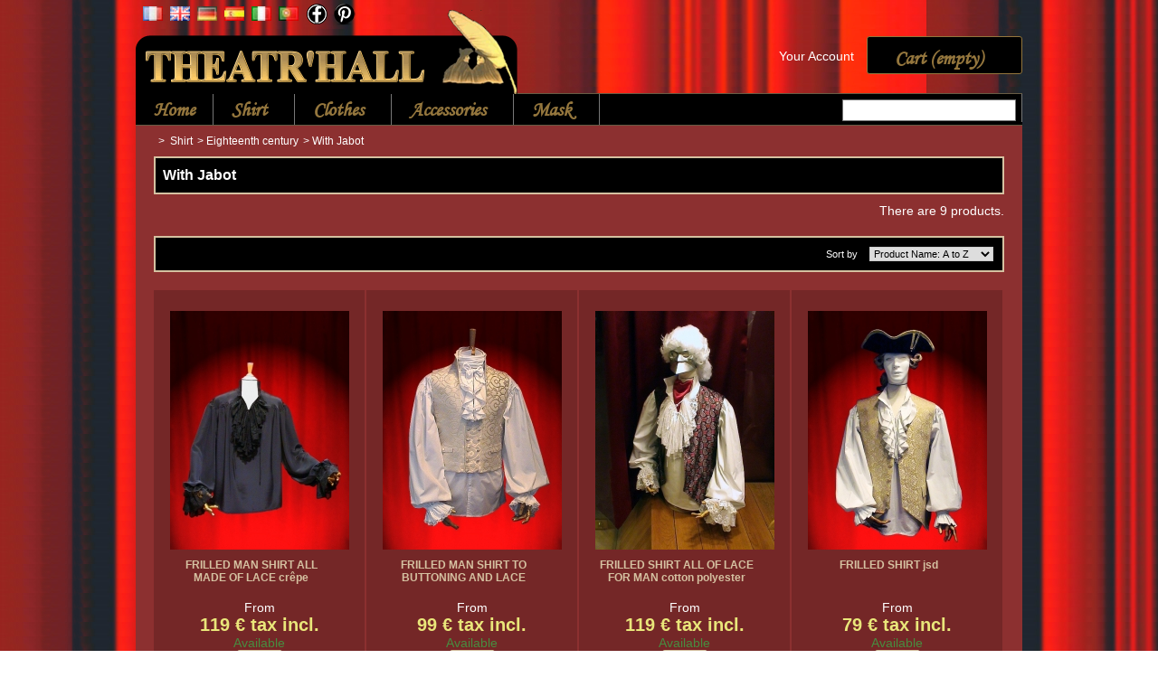

--- FILE ---
content_type: text/html; charset=utf-8
request_url: https://www.theatrhall.net/en/378-with-jabot
body_size: 9424
content:
<!DOCTYPE html>
<!--[if lt IE 7]> <html class="no-js lt-ie9 lt-ie8 lt-ie7 " lang="en"> <![endif]-->
<!--[if IE 7]><html class="no-js lt-ie9 lt-ie8 ie7" lang="en"> <![endif]-->
<!--[if IE 8]><html class="no-js lt-ie9 ie8" lang="en"> <![endif]-->
<!--[if gt IE 8]> <html class="no-js ie9" lang="en"> <![endif]-->
<html xmlns="http://www.w3.org/1999/xhtml" xml:lang="en" lang="en">
	<head>
		<title>With Jabot - THEATR &#039; HALL - SARL PHILIPPE ALEXANDRE</title>
		<meta charset="utf-8" />
		<!--[if lt IE 9]>
			<script src="http://html5shiv.googlecode.com/svn/trunk/html5.js"></script>
		<![endif]-->
		<meta name="generator" content="PrestaShop" />
		<meta name="robots" content="index,follow" />
		<meta name="viewport" content="user-scalable=no, initial-scale = 1, minimum-scale = 1, maximum-scale = 1, width=device-width">
		<link rel="icon" type="image/vnd.microsoft.icon" href="/img/favicon.ico?1637773012" />
		<link rel="shortcut icon" type="image/x-icon" href="/img/favicon.ico?1637773012" />
		<script type="text/javascript">
			var baseDir = 'https://www.theatrhall.net/';
			var baseUri = 'https://www.theatrhall.net/';
			var static_token = '2bc6eedd396a7bfb2fbf14e8d88ba3ca';
			var token = '2563ac183c19b03f0279c4dfab48eb87';
			var priceDisplayPrecision = 0;
			var priceDisplayMethod = 0;
			var roundMode = 2;
		</script>
		<link href="/themes/theatrhall/css/grid_prestashop.css" rel="stylesheet" type="text/css" media="all" />
		<link href="/themes/theatrhall/css/global.css" rel="stylesheet" type="text/css" media="all" />
		<link href="/themes/theatrhall/css/product_list.css" rel="stylesheet" type="text/css" media="all" />
		<link href="/themes/theatrhall/css/category.css" rel="stylesheet" type="text/css" media="all" />
		<link href="/themes/theatrhall/css/scenes.css" rel="stylesheet" type="text/css" media="all" />
		<link href="/themes/theatrhall/css/modules/blockcart/blockcart.css" rel="stylesheet" type="text/css" media="all" />
		<link href="/js/jquery/plugins/bxslider/jquery.bxslider.css" rel="stylesheet" type="text/css" media="all" />
		<link href="/themes/theatrhall/css/modules/blockuserinfo/blockuserinfo.css" rel="stylesheet" type="text/css" media="all" />
		<link href="/modules/productcomments/productcomments.css" rel="stylesheet" type="text/css" media="all" />
		<link href="/js/jquery/plugins/fancybox/jquery.fancybox.css" rel="stylesheet" type="text/css" media="all" />
		<link href="/themes/theatrhall/css/modules/blocktopmenu/css/superfish-modified.css" rel="stylesheet" type="text/css" media="all" />
		<link href="/themes/theatrhall/css/modules/blocklanguages/blocklanguages.css" rel="stylesheet" type="text/css" media="all" />
		<link href="/js/jquery/plugins/growl/jquery.growl.css" rel="stylesheet" type="text/css" media="all" />
			<script type="text/javascript" src="/js/jquery/jquery-1.11.0.min.js"></script>
		<script type="text/javascript" src="/js/jquery/jquery-migrate-1.2.1.min.js"></script>
		<script type="text/javascript" src="/js/jquery/plugins/jquery.easing.js"></script>
		<script type="text/javascript" src="/js/tools.js"></script>
		<script type="text/javascript" src="/modules/blockcart/ajax-cart.js"></script>
		<script type="text/javascript" src="/js/jquery/plugins/jquery.scrollTo.js"></script>
		<script type="text/javascript" src="/js/jquery/plugins/jquery.serialScroll.js"></script>
		<script type="text/javascript" src="/js/jquery/plugins/bxslider/jquery.bxslider.js"></script>
		<script type="text/javascript" src="/modules/toolcartmodal/cartmodal.js"></script>
		<script type="text/javascript" src="/js/jquery/plugins/fancybox/jquery.fancybox.js"></script>
		<script type="text/javascript" src="/modules/blocktopmenu/js/hoverIntent.js"></script>
		<script type="text/javascript" src="/modules/blocktopmenu/js/superfish-modified.js"></script>
		<script type="text/javascript" src="/js/jquery/plugins/growl/jquery.growl.js"></script>
			
	</head>
	
	<body id="category" class="category">
			<div id="all">
			
				<div id="page" class="container_9 clearfix">

			<!-- Header -->
			<header id="header" class="grid_9 alpha omega">
				<a id="header_logo" href="http://www.theatrhall.net/" title="THEATR &#039; HALL - SARL PHILIPPE ALEXANDRE">
					<img class="logo" src="https://www.theatrhall.net/img/theatr-hall-logo-1470475486.jpg" alt="THEATR &#039; HALL - SARL PHILIPPE ALEXANDRE" width="424" height="104" />
				</a>
				<div id="header_right" class="grid_9 omega">
					
<div id="socialTop">
	<ul>
		<li>
			<a href="https://www.facebook.com/THEATRHALL" target="_blank" rel="nofollow">
				<i class="icon ion-social-facebook"></i>
			</a>
		</li>
		<li>
			<a href="https://fr.pinterest.com/theatrhallparis/pins/follow/" target="_blank" rel="nofollow">
				<i class="icon ion-social-pinterest"></i>
			</a>
		</li>
	</ul>
</div>

<!-- Block user information module HEADER -->
<div id="header_user" >
	<ul id="header_nav">
				<li id="shopping_cart">
			<a href="https://www.theatrhall.net/en/commande" title="View my shopping cart" rel="nofollow">
				<i class="icon ion-ios-cart"></i> 
				<span>Cart</span>
			<span class="ajax_cart_quantity hidden">0</span>
			<span class="ajax_cart_product_txt hidden">Product</span>
			<span class="ajax_cart_product_txt_s hidden">Products</span>
			<span class="ajax_cart_total hidden">
							</span>
			<span class="ajax_cart_no_product">(empty)</span>
			</a>
		</li>
				<li id="your_account"><a href="https://www.theatrhall.net/en/mon-compte" title="View my customer account" rel="nofollow">Your Account</a></li>
	</ul>
	<p id="header_user_info">
					<a href="https://www.theatrhall.net/en/mon-compte" title="Login to your customer account" class="login" rel="nofollow"><i class="icon ion-person"></i> Login</a>
			</p>
</div>
<!-- /Block user information module HEADER -->
<script type="text/javascript">
var CUSTOMIZE_TEXTFIELD = 1;
var img_dir = 'https://www.theatrhall.net/themes/theatrhall/img/';
var customizationIdMessage = 'Customization #';
var removingLinkText = 'Please remove this product from my cart.';
var freeShippingTranslation = 'Free shipping!';
var freeProductTranslation = 'Free!';
var delete_txt = 'Delete';
var generated_date = 1769819734;
</script>
<!-- MODULE Block cart -->
<div id="cart_block" class="block exclusive">
	<p class="title_block">
		<a href="https://www.theatrhall.net/en/commande" title="View my shopping cart" rel="nofollow">Cart
				<span id="block_cart_expand" class="hidden">&nbsp;</span>
		<span id="block_cart_collapse" >&nbsp;</span>
		</a>
	</p>
	<div class="block_content">
	<!-- block summary -->
	<div id="cart_block_summary" class="collapsed">
		<span class="ajax_cart_quantity" style="display:none;">0</span>
		<span class="ajax_cart_product_txt_s" style="display:none">Products</span>
		<span class="ajax_cart_product_txt" >Product</span>
		<span class="ajax_cart_total" style="display:none">
					</span>
		<span class="ajax_cart_no_product" >(empty)</span>
	</div>
	<!-- block list of products -->
	<div id="cart_block_list" class="expanded">
			<p class="cart_block_no_products" id="cart_block_no_products">No products</p>
		<table id="vouchers" style="display:none;">
			<tbody>
								<tr class="bloc_cart_voucher">
						<td>&nbsp;</td>
					</tr>
						</tbody>
		</table>
		<p id="cart-prices">
			<span id="cart_block_shipping_cost" class="price ajax_cart_shipping_cost">0 €</span>
			<span>Shipping</span>
			<br/>
									<span id="cart_block_total" class="price ajax_block_cart_total">0 €</span>
			<span>Total</span>
		</p>                            
				<p id="cart-buttons">
			<a href="https://www.theatrhall.net/en/commande" class="button_small" title="View my shopping cart" rel="nofollow">Cart</a>			<a href="https://www.theatrhall.net/en/commande" id="button_order_cart" class="exclusive" title="Checkout" rel="nofollow">
				<span><i class="icon icon ion-ios-cart"></i></span> Checkout
			</a>
		</p>
	</div>
	</div>
</div>
<!-- /MODULE Block cart -->
<!-- Block languages module -->    
<div id="languages_block_top">
	<div id="countries">
	

		<ul id="first-languages" class="countries_ul">
					<li >
																<a href="https://www.theatrhall.net/fr/378-avec-jabot" title="Français (French)">
												<img src="https://www.theatrhall.net/img/l/1.jpg" alt="fr" width="22" height="16" />
							</a>
			   
			</li>
       
      
					<li class="selected_language">
								<img src="https://www.theatrhall.net/img/l/2.jpg" alt="en" width="22" height="16" />
			   
			</li>
       
      
					<li >
																<a href="https://www.theatrhall.net/de/378-mit-jabot" title="Deutsch (German)">
												<img src="https://www.theatrhall.net/img/l/3.jpg" alt="de" width="22" height="16" />
							</a>
			   
			</li>
       
      
					<li >
																<a href="https://www.theatrhall.net/es/378-con-jabot" title="Español (Spanish)">
												<img src="https://www.theatrhall.net/img/l/4.jpg" alt="es" width="22" height="16" />
							</a>
			   
			</li>
       
      
					<li >
																<a href="https://www.theatrhall.net/it/378-con-jabot" title="Italiano (Italian)">
												<img src="https://www.theatrhall.net/img/l/5.jpg" alt="it" width="22" height="16" />
							</a>
			   
			</li>
       
      
					<li >
																<a href="https://www.theatrhall.net/pt/378-com-jabot" title="Português PT (Portuguese)">
												<img src="https://www.theatrhall.net/img/l/6.jpg" alt="pt" width="22" height="16" />
							</a>
			   
			</li>
       
      
		    
    	<li >
      	<a class="_blank" href="http://www.facebook.com/pages/Theatr-hall/334113696622409" target="_blank">
					<span><img src="http://www.theatrhall.net/img/images-for--facebook-icon-png-27.png"></span>
				</a>
        </li>
        	<li >
        	<a class="_blank" href="https://fr.pinterest.com/theatrhallparis/"  target="_blank">
        			<span><img src="http://www.theatrhall.net/img/black-pinterest-icon-logo-png-28.png"></span>
        		</a>
         </li>
		</ul>
	</div>
  
  
  
  
</div>

<script type="text/javascript">
/*$(document).ready(function () {
	$("#countries").mouseover(function(){
		$(this).addClass("countries_hover");
		$(".countries_ul").addClass("countries_ul_hover");
	});
	$("#countries").mouseout(function(){
		$(this).removeClass("countries_hover");
		$(".countries_ul").removeClass("countries_ul_hover");
	});
});*/
</script>
<!-- /Block languages module -->

	<div id="menu-trigger"><i class="icon ion-navicon"></i>Categories</div>
	<!-- Menu -->
	<div class="sf-contener clearfix">
		<ul class="sf-menu clearfix">
			<li><a href=" http://theatrhajh.cluster011.ovh.net/en/" title="Home">Home</a></li>
<li><a href="https://www.theatrhall.net/en/3-shirt-theater" title="Shirt">Shirt</a><ul><li><a href="https://www.theatrhall.net/en/309-without-collar" title="Without Collar">Without Collar</a><ul><li><a href="https://www.theatrhall.net/en/310-russians" title="Russians">Russians</a></li><li><a href="https://www.theatrhall.net/en/311-long-and-overall" title="Long and Overall">Long and Overall</a></li><li><a href="https://www.theatrhall.net/en/312-wrists-with-ruffle" title="Wrists with Ruffle">Wrists with Ruffle</a></li><li><a href="https://www.theatrhall.net/en/313-wrists-without-ruffle" title="Wrists without Ruffle">Wrists without Ruffle</a></li><li><a href="https://www.theatrhall.net/en/501-shirts-with-detachable-collar" title="Shirts with detachable collar">Shirts with detachable collar</a></li></ul></li><li><a href="https://www.theatrhall.net/en/314-with-collar" title="With Collar">With Collar</a><ul><li><a href="https://www.theatrhall.net/en/315-upward-collar" title="Upward Collar">Upward Collar</a></li><li><a href="https://www.theatrhall.net/en/316-collar-empire" title="Collar Empire">Collar Empire</a></li><li><a href="https://www.theatrhall.net/en/317-collar-half-empire" title="Collar Half-Empire">Collar Half-Empire</a></li><li><a href="https://www.theatrhall.net/en/318-small-collar" title="Small Collar">Small Collar</a></li><li><a href="https://www.theatrhall.net/en/319-intermediate-collar" title="Intermediate Collar">Intermediate Collar</a></li><li><a href="https://www.theatrhall.net/en/320-big-collar" title="Big Collar">Big Collar</a></li><li><a href="https://www.theatrhall.net/en/502-shirts-with-detachable-collar" title="Shirts with detachable collar">Shirts with detachable collar</a></li></ul></li><li><a href="https://www.theatrhall.net/en/321-without-lace" title="Without Lace">Without Lace</a><ul><li><a href="https://www.theatrhall.net/en/322-wrists-with-ruffle" title="Wrists with Ruffle">Wrists with Ruffle</a></li><li><a href="https://www.theatrhall.net/en/323-with-laces" title="with Laces">with Laces</a></li><li><a href="https://www.theatrhall.net/en/324-russians" title="Russians">Russians</a></li><li><a href="https://www.theatrhall.net/en/325-grandfather" title="Grandfather">Grandfather</a></li><li><a href="https://www.theatrhall.net/en/326-romantic" title="Romantic">Romantic</a></li><li><a href="https://www.theatrhall.net/en/327-raglan-sleeve" title="raglan Sleeve">raglan Sleeve</a></li><li><a href="https://www.theatrhall.net/en/328-long-and-overall" title="long and Overall">long and Overall</a></li><li><a href="https://www.theatrhall.net/en/329-various-times" title="Various Times">Various Times</a></li></ul></li><li><a href="https://www.theatrhall.net/en/330-with-lace" title="With Lace">With Lace</a></li><li><a href="https://www.theatrhall.net/en/331-frilled" title="frilled">frilled</a><ul><li><a href="https://www.theatrhall.net/en/332-without-lace" title="Without Lace">Without Lace</a></li><li><a href="https://www.theatrhall.net/en/333-with-lace" title="With Lace">With Lace</a></li></ul></li><li><a href="https://www.theatrhall.net/en/334-to-wrists" title="To Wrists">To Wrists</a><ul><li><a href="https://www.theatrhall.net/en/335-to-reverse" title="to Reverse">to Reverse</a></li><li><a href="https://www.theatrhall.net/en/336-with-laces" title="with Laces">with Laces</a></li><li><a href="https://www.theatrhall.net/en/337-with-ruffle" title="with Ruffle">with Ruffle</a></li><li><a href="https://www.theatrhall.net/en/338-elastic" title="Elastic">Elastic</a></li><li><a href="https://www.theatrhall.net/en/339-with-lace" title="with Lace">with Lace</a></li><li><a href="https://www.theatrhall.net/en/340-simple" title="Simple">Simple</a></li><li><a href="https://www.theatrhall.net/en/341-long-3-buttons" title="Long 3 Buttons">Long 3 Buttons</a></li></ul></li><li><a href="https://www.theatrhall.net/en/342-to-thread-by-the-head" title="To Thread by the Head">To Thread by the Head</a><ul><li><a href="https://www.theatrhall.net/en/343-wrists-with-ruffle" title="Wrists with Ruffle">Wrists with Ruffle</a></li><li><a href="https://www.theatrhall.net/en/344-with-laces" title="with Laces">with Laces</a></li><li><a href="https://www.theatrhall.net/en/345-russians" title="Russians">Russians</a></li><li><a href="https://www.theatrhall.net/en/346-romantic" title="Romantic">Romantic</a></li><li><a href="https://www.theatrhall.net/en/347-raglan-sleeves" title="Raglan Sleeves">Raglan Sleeves</a></li><li><a href="https://www.theatrhall.net/en/348-with-big-collar" title="with Big Collar">with Big Collar</a></li><li><a href="https://www.theatrhall.net/en/349-with-jabot" title="with Jabot">with Jabot</a></li><li><a href="https://www.theatrhall.net/en/350-long-and-overall" title="long and Overall">long and Overall</a></li><li><a href="https://www.theatrhall.net/en/351-varioustimes" title="VariousTimes">VariousTimes</a></li></ul></li><li><a href="https://www.theatrhall.net/en/352-to-button" title="To Button">To Button</a><ul><li><a href="https://www.theatrhall.net/en/353-all-along" title="All Along">All Along</a></li></ul></li><li><a href="https://www.theatrhall.net/en/354-neck-to-laces" title="Neck to Laces">Neck to Laces</a><ul><li><a href="https://www.theatrhall.net/en/355-with-jabot" title="with Jabot">with Jabot</a></li><li><a href="https://www.theatrhall.net/en/356-pirates" title="Pirates">Pirates</a></li><li><a href="https://www.theatrhall.net/en/357-with-big-collars" title="with Big Collars">with Big Collars</a></li><li><a href="https://www.theatrhall.net/en/358-wrists-with-ruffle" title="Wrists with Ruffle">Wrists with Ruffle</a></li><li><a href="https://www.theatrhall.net/en/359-wrists-without-ruffle" title="Wrists without Ruffle">Wrists without Ruffle</a></li></ul></li><li><a href="https://www.theatrhall.net/en/360-very-full" title="Very Full">Very Full</a><ul><li><a href="https://www.theatrhall.net/en/361-with-jabot" title="with Jabot">with Jabot</a></li><li><a href="https://www.theatrhall.net/en/362-long-and-overall" title="Long and Overall">Long and Overall</a></li><li><a href="https://www.theatrhall.net/en/363-raglan-sleeves" title="Raglan sleeves">Raglan sleeves</a></li></ul></li><li><a href="https://www.theatrhall.net/en/365-100-cotton" title="100% cotton">100% cotton</a><ul><li><a href="https://www.theatrhall.net/en/366-without-collar" title="Without collar">Without collar</a></li><li><a href="https://www.theatrhall.net/en/367-with-collar" title="With collar">With collar</a></li></ul></li><li><a href="https://www.theatrhall.net/en/368-100-polyester" title="100% Polyester">100% Polyester</a></li><li><a href="https://www.theatrhall.net/en/369-cotton-polyester" title="Cotton /Polyester">Cotton /Polyester</a><ul><li><a href="https://www.theatrhall.net/en/370-jabot" title="Jabot">Jabot</a></li><li><a href="https://www.theatrhall.net/en/371-various-times" title="Various Times">Various Times</a></li></ul></li><li><a href="https://www.theatrhall.net/en/498-children-shirts" title="Children shirts">Children shirts</a></li><li><a href="https://www.theatrhall.net/en/372-time-middle-age" title="Time Middle Age">Time Middle Age</a></li><li><a href="https://www.theatrhall.net/en/373-time-renaissance" title="Time Renaissance">Time Renaissance</a></li><li><a href="https://www.theatrhall.net/en/374-seventeenth-century" title="Seventeenth century">Seventeenth century</a><ul><li><a href="https://www.theatrhall.net/en/375-with-jabot" title="With Jabot">With Jabot</a></li><li><a href="https://www.theatrhall.net/en/376-without-jabot" title="Without Jabot">Without Jabot</a></li></ul></li><li><a href="https://www.theatrhall.net/en/441-of-musketeer" title="of musketeer">of musketeer</a></li><li><a href="https://www.theatrhall.net/en/377-eighteenth-century" title="Eighteenth century">Eighteenth century</a><ul><li class="sfHoverForce"><a href="https://www.theatrhall.net/en/378-with-jabot" title="With Jabot">With Jabot</a></li><li><a href="https://www.theatrhall.net/en/379-without-jabot" title="Without Jabot">Without Jabot</a></li></ul></li><li><a href="https://www.theatrhall.net/en/380-time-revolution" title="Time Revolution">Time Revolution</a><ul><li><a href="https://www.theatrhall.net/en/381-with-jabot" title="With Jabot">With Jabot</a></li><li><a href="https://www.theatrhall.net/en/382-without-jabot" title="Without Jabot">Without Jabot</a></li></ul></li><li><a href="https://www.theatrhall.net/en/383-time-empire" title="Time Empire">Time Empire</a></li><li><a href="https://www.theatrhall.net/en/384-time-romantic" title="Time Romantic">Time Romantic</a><ul><li><a href="https://www.theatrhall.net/en/385-with-collar" title="With collar">With collar</a></li><li><a href="https://www.theatrhall.net/en/386-without-collar" title="Without collar">Without collar</a></li></ul></li><li><a href="https://www.theatrhall.net/en/387-belle-epoque" title="Belle epoque">Belle epoque</a><ul><li><a href="https://www.theatrhall.net/en/495-shirts-with-detachable-collar" title="Shirts with detachable collar">Shirts with detachable collar</a></li><li><a href="https://www.theatrhall.net/en/496-with-fixed-collar" title="With fixed collar">With fixed collar</a></li><li><a href="https://www.theatrhall.net/en/497-detachable-collar-alone" title="Detachable collar alone">Detachable collar alone</a></li></ul></li><li><a href="https://www.theatrhall.net/en/388-by-themes" title="By Themes">By Themes</a><ul><li><a href="https://www.theatrhall.net/en/389-dance" title="Dance">Dance</a></li><li><a href="https://www.theatrhall.net/en/390-horsemanship" title="Horsemanship ">Horsemanship </a></li><li><a href="https://www.theatrhall.net/en/391-russian" title="Russian ">Russian </a></li><li><a href="https://www.theatrhall.net/en/392-spanish" title="Spanish">Spanish</a></li><li><a href="https://www.theatrhall.net/en/490-chemises-vetements-accessoires-masques-baroques" title="Baroque">Baroque</a></li></ul></li><li><a href="https://www.theatrhall.net/en/442-french-cuffs" title="French Cuffs">French Cuffs</a></li><li><a href="https://www.theatrhall.net/en/443-with-mandarin-collar" title="With mandarin collar">With mandarin collar</a></li><li><a href="https://www.theatrhall.net/en/444-small-collar" title="Small Collar">Small Collar</a></li><li><a href="https://www.theatrhall.net/en/445-big-collar" title="Big Collar">Big Collar</a></li><li><a href="https://www.theatrhall.net/en/447-upward-collar" title="Upward Collar">Upward Collar</a></li><li><a href="https://www.theatrhall.net/en/449-long-and-overall" title="Long and Overall">Long and Overall</a></li><li><a href="https://www.theatrhall.net/en/451-russians" title="Russians">Russians</a></li><li><a href="https://www.theatrhall.net/en/456-pirates-and-privateers" title="Pirates and Privateers">Pirates and Privateers</a></li><li><a href="https://www.theatrhall.net/en/459-with-puffed-sleeves" title="With puffed sleeves">With puffed sleeves</a></li><li><a href="https://www.theatrhall.net/en/466-ceremonial-marriage-shows" title="Ceremonial - Marriage - shows">Ceremonial - Marriage - shows</a></li><li><a href="https://www.theatrhall.net/en/429-clearance-sale-defective-shirts" title="Clearance sale defective shirts">Clearance sale defective shirts</a></li><li><a href="https://www.theatrhall.net/en/492-very-long-arm-length" title="Very long arm length">Very long arm length</a></li></ul></li><li><a href="https://www.theatrhall.net/en/5-clothes" title="Clothes">Clothes</a><ul><li><a href="https://www.theatrhall.net/en/393-vest-wedding-suit" title="Vest wedding suit">Vest wedding suit</a></li><li><a href="https://www.theatrhall.net/en/394-historic-pants-grandfather-carpenter-high-waisted" title="Historic pants grandfather carpenter high waisted">Historic pants grandfather carpenter high waisted</a></li><li><a href="https://www.theatrhall.net/en/395-jacket" title="Jacket">Jacket</a></li><li><a href="https://www.theatrhall.net/en/396-jacket-frock-coat-wedding" title="Jacket frock coat wedding">Jacket frock coat wedding</a></li><li><a href="https://www.theatrhall.net/en/397-old-styl-coats" title="Old styl coats">Old styl coats</a></li><li><a href="https://www.theatrhall.net/en/398-venetian-cape-hood" title="Venetian cape hood">Venetian cape hood</a></li><li><a href="https://www.theatrhall.net/en/399-tail-coat-tuxedo-wedding-marriage" title="Tail coat tuxedo wedding marriage">Tail coat tuxedo wedding marriage</a></li></ul></li><li><a href="https://www.theatrhall.net/en/7-accessories" title="Accessories">Accessories</a><ul><li><a href="https://www.theatrhall.net/en/400-hats" title="Hats">Hats</a><ul><li><a href="https://www.theatrhall.net/en/430-musketeer" title="Musketeer">Musketeer</a></li><li><a href="https://www.theatrhall.net/en/431-tricorn-three-cornered" title="Tricorn - three cornered">Tricorn - three cornered</a></li><li><a href="https://www.theatrhall.net/en/432-bicorn-cocked-hat" title="Bicorn - cocked hat">Bicorn - cocked hat</a></li><li><a href="https://www.theatrhall.net/en/433-revolution-hats" title="Revolution hats">Revolution hats</a></li><li><a href="https://www.theatrhall.net/en/434-time-1900-hats" title="Time 1900">Time 1900</a></li><li><a href="https://www.theatrhall.net/en/435-latino-hats" title="Latino">Latino</a></li><li><a href="https://www.theatrhall.net/en/436-accessory" title="Accessory">Accessory</a></li><li><a href="https://www.theatrhall.net/en/437-other" title="Other">Other</a></li></ul></li><li><a href="https://www.theatrhall.net/en/401-bowler-derby-hat" title="Bowler derby hat">Bowler derby hat</a></li><li><a href="https://www.theatrhall.net/en/402-top-hat" title="Top hat">Top hat</a></li><li><a href="https://www.theatrhall.net/en/403-straw-boater-hat" title="Straw boater hat">Straw boater hat</a></li><li><a href="https://www.theatrhall.net/en/404-hat-typifies-borsalino" title="Hat typifies Borsalino">Hat typifies Borsalino</a></li><li><a href="https://www.theatrhall.net/en/405-caps" title="Caps">Caps</a></li><li><a href="https://www.theatrhall.net/en/406-panama-hats" title="Panama hats">Panama hats</a></li><li><a href="https://www.theatrhall.net/en/407-andalusian-spanish-hat-cordobes" title="Andalusian spanish hat cordobes">Andalusian spanish hat cordobes</a></li><li><a href="https://www.theatrhall.net/en/408-historic-hat-musketeer-xvii" title="Historic hat musketeer XVII">Historic hat musketeer XVII</a></li><li><a href="https://www.theatrhall.net/en/409-three-cornered-hat-historic-xviii" title="Three-cornered hat historic XVIII">Three-cornered hat historic XVIII</a></li><li><a href="https://www.theatrhall.net/en/410-cocked-hat-empire-napoleon" title="Cocked hat empire napoleon">Cocked hat empire napoleon</a></li><li><a href="https://www.theatrhall.net/en/411-hat-xviii-revolution-napoleon" title="Hat XVIII revolution napoleon">Hat XVIII revolution napoleon</a></li><li><a href="https://www.theatrhall.net/en/412-hat-xix-napoleon" title="Hat XIX napoleon">Hat XIX napoleon</a></li><li><a href="https://www.theatrhall.net/en/413-hats-and-caps-xx" title="Hats and Caps XX">Hats and Caps XX</a></li><li><a href="https://www.theatrhall.net/en/414-walking-sticks" title="Walking sticks">Walking sticks</a><ul><li><a href="https://www.theatrhall.net/en/467-walking-stick-1-meter" title="Walking stick 1 meter">Walking stick 1 meter</a></li><li><a href="https://www.theatrhall.net/en/468-walking-stick-90-cm" title="Walking stick 90 cm">Walking stick 90 cm</a></li></ul></li><li><a href="https://www.theatrhall.net/en/415-headed-walking-sticks-elegance-dandy-historic" title="Headed walking sticks elegance dandy historic">Headed walking sticks elegance dandy historic</a></li><li><a href="https://www.theatrhall.net/en/416-sword-walking-sticks" title="Sword walking sticks">Sword walking sticks</a></li><li><a href="https://www.theatrhall.net/en/417-orthopaedic-walking-stick-and-canes" title="Orthopaedic-walking-stick-and-canes">Orthopaedic-walking-stick-and-canes</a></li><li><a href="https://www.theatrhall.net/en/418-pocket-watches" title="Pocket Watches">Pocket Watches</a><ul><li><a href="https://www.theatrhall.net/en/469-quartz-pocket-watches" title="QUARTZ pocket watches">QUARTZ pocket watches</a></li><li><a href="https://www.theatrhall.net/en/470-mechanical-pocket-watches" title="MECHANICAL pocket watches">MECHANICAL pocket watches</a></li><li><a href="https://www.theatrhall.net/en/471-the-least-expensive-pocket-quartz" title="The least expensive pocket QUARTZ">The least expensive pocket QUARTZ</a></li><li><a href="https://www.theatrhall.net/en/472-the-least-expensive-pocket-mechanical" title="The least expensive pocket MECHANICAL">The least expensive pocket MECHANICAL</a></li></ul></li><li><a href="https://www.theatrhall.net/en/419-quartz-pocket-watch" title="Quartz pocket watch">Quartz pocket watch</a></li><li><a href="https://www.theatrhall.net/en/420-mechanical-pocket-watch-movement" title="Mechanical pocket watch movement">Mechanical pocket watch movement</a></li><li><a href="https://www.theatrhall.net/en/421-historic-theater-wig" title="Historic theater wig">Historic theater wig</a></li><li><a href="https://www.theatrhall.net/en/422-suspenders" title="Suspenders">Suspenders</a></li><li><a href="https://www.theatrhall.net/en/423-historic-tie-knot-lavalliere" title="Historic tie knot lavalliere">Historic tie knot lavalliere</a></li><li><a href="https://www.theatrhall.net/en/424-how-to-make-an-historic-knot-tie-empire-lavalliere" title="How to make an historic knot tie empire lavalliere">How to make an historic knot tie empire lavalliere</a></li><li><a href="https://www.theatrhall.net/en/425-jewelry" title="Jewelry">Jewelry</a><ul><li><a href="https://www.theatrhall.net/en/473-golden-clips-lavalliere" title="Golden clips lavallière">Golden clips lavallière</a></li><li><a href="https://www.theatrhall.net/en/474-silvery-clips-lavalliere" title="Silvery Clips lavallière">Silvery Clips lavallière</a></li><li><a href="https://www.theatrhall.net/en/475-golden-pins-lavalliere" title="Golden pins lavallière">Golden pins lavallière</a></li><li><a href="https://www.theatrhall.net/en/476-silvery-pins-lavalliere" title="silvery pins lavallière">silvery pins lavallière</a></li><li><a href="https://www.theatrhall.net/en/477-golden-rings" title="Golden rings">Golden rings</a></li><li><a href="https://www.theatrhall.net/en/478-silvery-rings" title="Silvery rings">Silvery rings</a></li><li><a href="https://www.theatrhall.net/en/499-boutons-de-cols-amovibles" title="Boutons de cols amovibles">Boutons de cols amovibles</a></li><li><a href="https://www.theatrhall.net/en/479-other-jewelry" title="Other jewelry">Other jewelry</a></li></ul></li><li><a href="https://www.theatrhall.net/en/426-medieval-period" title="Medieval period">Medieval period</a><ul><li><a href="https://www.theatrhall.net/en/480-helmets-middle-age" title="Helmets middle age">Helmets middle age</a></li></ul></li><li><a href="https://www.theatrhall.net/en/428-other-accessories" title="Other Accessories ">Other Accessories </a></li></ul></li><li><a href="https://www.theatrhall.net/en/9-mask" title="Mask">Mask</a><ul><li><a href="https://www.theatrhall.net/en/207-masks-made-of-leather" title="Masks made of leather">Masks made of leather</a><ul><li><a href="https://www.theatrhall.net/en/208-comedia-del-arte" title="Comedia del arte">Comedia del arte</a></li><li><a href="https://www.theatrhall.net/en/209-plain" title="Plain">Plain</a></li><li><a href="https://www.theatrhall.net/en/210-decorated" title="Decorated">Decorated</a></li></ul></li><li><a href="https://www.theatrhall.net/en/438-masques-comedia-del-arte" title="Comédia del arte">Comédia del arte</a><ul><li><a href="https://www.theatrhall.net/en/491-masques-comedia-del-arte-en-cuir" title="Masques en cuir">Masques en cuir</a></li><li><a href="https://www.theatrhall.net/en/212-paper-mache-decorated" title="Paper mache decorated ">Paper mache decorated </a></li><li><a href="https://www.theatrhall.net/en/213-plastic-decorated" title="Plastic decorated ">Plastic decorated </a></li><li><a href="https://www.theatrhall.net/en/214-paper-mache-plain" title="Paper mache plain ">Paper mache plain </a></li><li><a href="https://www.theatrhall.net/en/215-plastic-plain" title="Plastic plain ">Plastic plain </a></li><li><a href="https://www.theatrhall.net/en/216-white-paper-mache" title="White paper mache ">White paper mache </a></li><li><a href="https://www.theatrhall.net/en/217-white-plastic" title="White plastic ">White plastic </a></li><li><a href="https://www.theatrhall.net/en/218-long-nose" title="Long nose ">Long nose </a></li><li><a href="https://www.theatrhall.net/en/219-middle-nose" title="middle Nose ">middle Nose </a></li><li><a href="https://www.theatrhall.net/en/220-other" title="Other">Other</a></li></ul></li><li><a href="https://www.theatrhall.net/en/221-faces" title="Faces">Faces</a><ul><li><a href="https://www.theatrhall.net/en/222-men" title="Men">Men</a></li><li><a href="https://www.theatrhall.net/en/223-women" title="Women ">Women </a></li><li><a href="https://www.theatrhall.net/en/224-paper-mache" title="Paper mache">Paper mache</a></li><li><a href="https://www.theatrhall.net/en/225-with-feathers" title="With Feathers ">With Feathers </a></li><li><a href="https://www.theatrhall.net/en/226-plastic" title="Plastic ">Plastic </a></li><li><a href="https://www.theatrhall.net/en/227-women-wildcard" title="Women Wildcard ">Women Wildcard </a></li><li><a href="https://www.theatrhall.net/en/228-men-wildcard" title="Men Wildcard">Men Wildcard</a></li></ul></li><li><a href="https://www.theatrhall.net/en/229-eyes-masks" title="Eyes masks">Eyes masks</a><ul><li><a href="https://www.theatrhall.net/en/230-leather" title="Leather">Leather</a></li><li><a href="https://www.theatrhall.net/en/237-metal" title="metal">metal</a></li><li><a href="https://www.theatrhall.net/en/231-plain" title="Plain ">Plain </a></li><li><a href="https://www.theatrhall.net/en/232-decorated" title="Decorated ">Decorated </a></li><li><a href="https://www.theatrhall.net/en/233-with-feathers" title="With feathers ">With feathers </a></li><li><a href="https://www.theatrhall.net/en/234-to-tips" title="To tips ">To tips </a></li><li><a href="https://www.theatrhall.net/en/235-wildcard" title="Wildcard ">Wildcard </a></li><li><a href="https://www.theatrhall.net/en/236-other" title="Other">Other</a></li></ul></li><li><a href="https://www.theatrhall.net/en/300-half-face-venetian-mask" title="Half face venetian mask">Half face venetian mask</a></li><li><a href="https://www.theatrhall.net/en/238-nose" title="Nose">Nose</a><ul><li><a href="https://www.theatrhall.net/en/239-paper-mache" title="Paper mache">Paper mache</a></li><li><a href="https://www.theatrhall.net/en/240-plastic" title="Plastic ">Plastic </a></li><li><a href="https://www.theatrhall.net/en/241-leather" title="Leather ">Leather </a></li><li><a href="https://www.theatrhall.net/en/242-plain" title="Plain ">Plain </a></li><li><a href="https://www.theatrhall.net/en/243-long" title="Long ">Long </a></li><li><a href="https://www.theatrhall.net/en/244-intermediate" title="Intermediate">Intermediate</a></li></ul></li><li><a href="https://www.theatrhall.net/en/245-metal-masks" title="metal masks">metal masks</a><ul><li><a href="https://www.theatrhall.net/en/246-eyes-masks" title="Eyes masks">Eyes masks</a></li><li><a href="https://www.theatrhall.net/en/247-feathers" title="feathers">feathers</a></li><li><a href="https://www.theatrhall.net/en/248-for-men" title="for men">for men</a></li><li><a href="https://www.theatrhall.net/en/249-faces" title="faces">faces</a></li></ul></li><li><a href="https://www.theatrhall.net/en/250-decorated-masks" title="Decorated Masks">Decorated Masks</a><ul><li><a href="https://www.theatrhall.net/en/251-faces" title="Faces">Faces</a></li><li><a href="https://www.theatrhall.net/en/252-eyes-masks" title="Eyes masks ">Eyes masks </a></li><li><a href="https://www.theatrhall.net/en/253-bauta" title="Bauta ">Bauta </a></li><li><a href="https://www.theatrhall.net/en/254-comedia-del-arte" title="Comedia del arte ">Comedia del arte </a></li><li><a href="https://www.theatrhall.net/en/255-wildcard" title="Wildcard ">Wildcard </a></li><li><a href="https://www.theatrhall.net/en/256-casanova" title="Casanova  ">Casanova  </a></li><li><a href="https://www.theatrhall.net/en/257-devil" title="Devil ">Devil </a></li><li><a href="https://www.theatrhall.net/en/500-half-face-venetian-mask" title="Half face venetian mask">Half face venetian mask</a></li><li><a href="https://www.theatrhall.net/en/258-animals" title="Animals ">Animals </a></li><li><a href="https://www.theatrhall.net/en/259-other" title="Other">Other</a></li></ul></li><li><a href="https://www.theatrhall.net/en/260-masks-with-feathers" title="Masks with feathers">Masks with feathers</a><ul><li><a href="https://www.theatrhall.net/en/261-faces" title="Faces ">Faces </a></li><li><a href="https://www.theatrhall.net/en/262-eyes-masks" title="Eyes masks">Eyes masks</a></li></ul></li><li><a href="https://www.theatrhall.net/en/263-handed-stick-mask" title="Handed stick mask">Handed stick mask</a></li><li><a href="https://www.theatrhall.net/en/264-white-masks-to-paint" title="White masks to paint">White masks to paint</a><ul><li><a href="https://www.theatrhall.net/en/265-paper-mache" title="Paper mache">Paper mache</a></li><li><a href="https://www.theatrhall.net/en/266-thick-plastic" title="Thick plastic ">Thick plastic </a></li><li><a href="https://www.theatrhall.net/en/267-light-plastic" title="Light plastic ">Light plastic </a></li><li><a href="https://www.theatrhall.net/en/268-faces" title="Faces ">Faces </a></li><li><a href="https://www.theatrhall.net/en/269-comedia-del-arte" title="Comedia del arte ">Comedia del arte </a></li><li><a href="https://www.theatrhall.net/en/270-eyes-masks" title="Eyes masks ">Eyes masks </a></li><li><a href="https://www.theatrhall.net/en/271-bauta" title="Bauta ">Bauta </a></li><li><a href="https://www.theatrhall.net/en/272-animals" title="Animals ">Animals </a></li><li><a href="https://www.theatrhall.net/en/273-other" title="Other">Other</a></li></ul></li><li><a href="https://www.theatrhall.net/en/308-black-mask" title="Black mask">Black mask</a></li><li><a href="https://www.theatrhall.net/en/282-small-sizes" title="Small sizes">Small sizes</a><ul><li><a href="https://www.theatrhall.net/en/283-children" title="Children">Children</a></li><li><a href="https://www.theatrhall.net/en/284-miniatures" title="Miniatures">Miniatures</a></li></ul></li><li><a href="https://www.theatrhall.net/en/302-venetian-venice-mask-man-bauta" title="Venetian venice mask man bauta">Venetian venice mask man bauta</a></li><li><a href="https://www.theatrhall.net/en/294-venice-eyes-mask-man" title="Venice eyes mask man">Venice eyes mask man</a></li><li><a href="https://www.theatrhall.net/en/295-venice-eyes-mask-woman" title="Venice eyes mask woman">Venice eyes mask woman</a></li><li><a href="https://www.theatrhall.net/en/296-masquerade-carnival-venice-colombina-face-masks-feathers" title="Masquerade carnival venice colombina face masks feathers">Masquerade carnival venice colombina face masks feathers</a></li><li><a href="https://www.theatrhall.net/en/297-mask-theater-commedia" title="Mask theater commedia">Mask theater commedia</a></li><li><a href="https://www.theatrhall.net/en/306-greek-mask-theater-tragedy" title="Greek mask theater tragedy">Greek mask theater tragedy</a></li><li><a href="https://www.theatrhall.net/en/305-venetian-animals-masks" title="Venetian animals masks ">Venetian animals masks </a></li><li><a href="https://www.theatrhall.net/en/299-venetian-paper-mache-mask" title="Venetian paper mache mask">Venetian paper mache mask</a></li><li><a href="https://www.theatrhall.net/en/303-mask-filigree-lace-metal" title="Mask filigree lace metal">Mask filigree lace metal</a></li><li><a href="https://www.theatrhall.net/en/304-venetian-masks-decorative" title="Venetian masks decorative">Venetian masks decorative</a></li><li><a href="https://www.theatrhall.net/en/307-mask-plague-dottore" title="Mask plague dottore">Mask plague dottore</a></li><li><a href="https://www.theatrhall.net/en/274-cheap-masks" title="Cheap masks">Cheap masks</a><ul><li><a href="https://www.theatrhall.net/en/275-faces" title="Faces">Faces</a></li><li><a href="https://www.theatrhall.net/en/276-comedia-del-arte" title="Comedia del arte ">Comedia del arte </a></li><li><a href="https://www.theatrhall.net/en/277-bauta" title="Bauta ">Bauta </a></li><li><a href="https://www.theatrhall.net/en/278-nose" title="Nose ">Nose </a></li><li><a href="https://www.theatrhall.net/en/279-animals" title="Animals ">Animals </a></li><li><a href="https://www.theatrhall.net/en/280-eyes-masks" title="Eyes masks ">Eyes masks </a></li><li><a href="https://www.theatrhall.net/en/281-other" title="Other">Other</a></li></ul></li><li><a href="https://www.theatrhall.net/en/285-other-masks" title="Other masks">Other masks</a><ul><li><a href="https://www.theatrhall.net/en/286-animals" title="Animals">Animals</a></li><li><a href="https://www.theatrhall.net/en/287-paper-mache" title="Paper mache">Paper mache</a></li><li><a href="https://www.theatrhall.net/en/288-thick-plastic" title="Thick plastic ">Thick plastic </a></li><li><a href="https://www.theatrhall.net/en/289-ceramics" title="Ceramics ">Ceramics </a></li><li><a href="https://www.theatrhall.net/en/291-metal" title="metal">metal</a></li><li><a href="https://www.theatrhall.net/en/292-golden-or-silvery" title="Golden or silvery">Golden or silvery</a></li><li><a href="https://www.theatrhall.net/en/293-drawing-musical" title="Drawing musical">Drawing musical</a></li></ul></li></ul></li>
							<li class="sf-search noBack" style="float:right">
					<form id="searchbox" action="https://www.theatrhall.net/en/recherche" method="get">
						<p>
							<input type="hidden" name="controller" value="search" />
							<input type="hidden" value="position" name="orderby"/>
							<input type="hidden" value="desc" name="orderway"/>
							<input type="text" name="search_query" value="" />
						</p>
					</form>
				</li>
					</ul>
	</div>
	<div class="sf-right">&nbsp;</div>

	<!--/ Menu -->

<script>
$(document).ready(function(){
	$('#menu-trigger').click(function(){
		$('.sf-menu').addClass('open').show();
	});
	$(document).mouseup(function(e){
		if(!$(e.target).is('#menu-trigger')){
			if($('#header ul.sf-menu').hasClass('open')){
				$('#header ul.sf-menu').hide().removeClass('open');
			}
		}
	});
});
</script>

				<!--	<div id="navBar">
						<div class="container_9">
							
						</div>
					</div>  -->
				</div>
			</header>

			<div id="columns" class="grid_9 alpha omega clearfix">
				

				<!-- Center -->
				<div id="center_column" class=" grid_9 omega">
	

<!-- Breadcrumb -->
<div class="breadcrumb">
	<a href="http://www.theatrhall.net/" title="Return to Home">
		<i class="icon ion-home"></i>
	</a>
			<span class="navigation-pipe" >&gt;</span>
					<a href="https://www.theatrhall.net/en/3-shirt-theater" title="Shirt" data-gg="">Shirt</a><span class="navigation-pipe">></span><a href="https://www.theatrhall.net/en/377-eighteenth-century" title="Eighteenth century" data-gg="">Eighteenth century</a><span class="navigation-pipe">></span>With Jabot
			</div>
<!-- /Breadcrumb -->



			<h1>
			With Jabot		</h1>
		
		<div class="resumecat category-product-count">
						There are 9 products.
	
		</div>
		
				
					<div class="content_sortPagiBar clear">
				<div class="sortPagiBar">
					


<script type="text/javascript">
//<![CDATA[
$(document).ready(function(){
	if($('#layered_form').length == 0)
	{
 		$('.selectProductSort').change(function(){
			var requestSortProducts = 'https://www.theatrhall.net/en/378-with-jabot';
 			var splitData = $(this).val().split(':');
			document.location.href = requestSortProducts + ((requestSortProducts.indexOf('?') < 0) ? '?' : '&') + 'orderby=' + splitData[0] + '&orderway=' + splitData[1];
    	});
  	}
});
//]]>
</script>
<form id="productsSortForm" action="https://www.theatrhall.net/en/378-with-jabot" class="productsSortForm">
	<p class="select">
		<label for="selectPrductSort">Sort by</label>
		<select id="selectPrductSort" class="selectProductSort">
			<option value="name:asc" selected="selected">--</option>
							<option value="price:asc" >Price: Lowest first</option>
				<option value="price:desc" >Price: Highest first</option>
						<option value="name:asc" selected="selected">Product Name: A to Z</option>
			<option value="name:desc" >Product Name: Z to A</option>
							<option value="quantity:desc" >In stock</option>
						<option value="reference:asc" >Reference: Lowest first</option>
			<option value="reference:desc" >Reference: Highest first</option>
		</select>
	</p>
</form>
<!-- /Sort products -->

					


					
							<!-- nbr product/page -->
		<!-- /nbr product/page -->

					<div class="clear"></div>
				</div>
			</div>
			
			
	<!-- Products list -->
	<ul id="product_list" class="clear">
			<li class="ajax_block_product ">
			<div class="left_block">
							</div>
			<div class="center_block">
				<a href="https://www.theatrhall.net/en/shirt-theater/47-frilled-man-shirt-all-made-of-lace-crepe.html" class="product_img_link" title="FRILLED MAN SHIRT ALL MADE OF LACE cr&ecirc;pe">
					<img src="https://www.theatrhall.net/329-home_default/frilled-man-shirt-all-made-of-lace-crepe.jpg" alt="FRILLED MAN SHIRT ALL MADE OF LACE cr&ecirc;pe" title="FRILLED MAN SHIRT ALL MADE OF LACE cr&ecirc;pe"  width="198" height="264" />
									</a>
				<h3><a href="https://www.theatrhall.net/en/shirt-theater/47-frilled-man-shirt-all-made-of-lace-crepe.html" title="FRILLED MAN SHIRT ALL MADE OF LACE cr&ecirc;pe">FRILLED MAN SHIRT ALL MADE OF LACE cr&ecirc;pe</a></h3>
				
			</div>
			<div class="right_block">
												<div class="content_price">
											<span class="from">From</span>
						<br />
																<span class="price" style="display: inline;">
															119 € tax incl.
														
							
						</span>
						<br />
																<span class="availability">
															Available
													</span>
									</div>
												
				<a class="button exclusive" href="https://www.theatrhall.net/en/shirt-theater/47-frilled-man-shirt-all-made-of-lace-crepe.html" title="View">View</a>
			</div>
		</li>
			<li class="ajax_block_product ">
			<div class="left_block">
							</div>
			<div class="center_block">
				<a href="https://www.theatrhall.net/en/shirt-theater/48-frilled-man-shirt-to-buttoning-and-lace.html" class="product_img_link" title="FRILLED MAN SHIRT TO BUTTONING AND LACE">
					<img src="https://www.theatrhall.net/352-home_default/frilled-man-shirt-to-buttoning-and-lace.jpg" alt="FRILLED MAN SHIRT TO BUTTONING AND LACE" title="FRILLED MAN SHIRT TO BUTTONING AND LACE"  width="198" height="264" />
									</a>
				<h3><a href="https://www.theatrhall.net/en/shirt-theater/48-frilled-man-shirt-to-buttoning-and-lace.html" title="FRILLED MAN SHIRT TO BUTTONING AND LACE">FRILLED MAN SHIRT TO BUTTONING AND LACE</a></h3>
				
			</div>
			<div class="right_block">
												<div class="content_price">
											<span class="from">From</span>
						<br />
																<span class="price" style="display: inline;">
															99 € tax incl.
														
							
						</span>
						<br />
																<span class="availability">
															Available
													</span>
									</div>
												
				<a class="button exclusive" href="https://www.theatrhall.net/en/shirt-theater/48-frilled-man-shirt-to-buttoning-and-lace.html" title="View">View</a>
			</div>
		</li>
			<li class="ajax_block_product ">
			<div class="left_block">
							</div>
			<div class="center_block">
				<a href="https://www.theatrhall.net/en/shirt-theater/46-frilled-shirt-all-of-lace-for-man-cotton-polyester.html" class="product_img_link" title="FRILLED SHIRT ALL OF LACE FOR MAN cotton polyester">
					<img src="https://www.theatrhall.net/315-home_default/frilled-shirt-all-of-lace-for-man-cotton-polyester.jpg" alt="FRILLED SHIRT ALL OF LACE FOR MAN cotton polyester" title="FRILLED SHIRT ALL OF LACE FOR MAN cotton polyester"  width="198" height="264" />
									</a>
				<h3><a href="https://www.theatrhall.net/en/shirt-theater/46-frilled-shirt-all-of-lace-for-man-cotton-polyester.html" title="FRILLED SHIRT ALL OF LACE FOR MAN cotton polyester">FRILLED SHIRT ALL OF LACE FOR MAN cotton polyester</a></h3>
				
			</div>
			<div class="right_block">
												<div class="content_price">
											<span class="from">From</span>
						<br />
																<span class="price" style="display: inline;">
															119 € tax incl.
														
							
						</span>
						<br />
																<span class="availability">
															Available
													</span>
									</div>
												
				<a class="button exclusive" href="https://www.theatrhall.net/en/shirt-theater/46-frilled-shirt-all-of-lace-for-man-cotton-polyester.html" title="View">View</a>
			</div>
		</li>
			<li class="ajax_block_product omega">
			<div class="left_block">
							</div>
			<div class="center_block">
				<a href="https://www.theatrhall.net/en/shirt-theater/52-frilled-shirt-jsd.html" class="product_img_link" title="FRILLED SHIRT jsd">
					<img src="https://www.theatrhall.net/365-home_default/frilled-shirt-jsd.jpg" alt="FRILLED SHIRT jsd" title="FRILLED SHIRT jsd"  width="198" height="264" />
									</a>
				<h3><a href="https://www.theatrhall.net/en/shirt-theater/52-frilled-shirt-jsd.html" title="FRILLED SHIRT jsd">FRILLED SHIRT jsd</a></h3>
				
			</div>
			<div class="right_block">
												<div class="content_price">
											<span class="from">From</span>
						<br />
																<span class="price" style="display: inline;">
															79 € tax incl.
														
							
						</span>
						<br />
																<span class="availability">
															Available
													</span>
									</div>
												
				<a class="button exclusive" href="https://www.theatrhall.net/en/shirt-theater/52-frilled-shirt-jsd.html" title="View">View</a>
			</div>
		</li>
			<li class="ajax_block_product ">
			<div class="left_block">
							</div>
			<div class="center_block">
				<a href="https://www.theatrhall.net/en/shirt-theater/49-frilled-shirt-to-buttoning-and-without-lace.html" class="product_img_link" title="FRILLED SHIRT TO BUTTONING AND WITHOUT LACE">
					<img src="https://www.theatrhall.net/5072-home_default/frilled-shirt-to-buttoning-and-without-lace.jpg" alt="FRILLED SHIRT TO BUTTONING AND WITHOUT LACE" title="FRILLED SHIRT TO BUTTONING AND WITHOUT LACE"  width="198" height="264" />
									</a>
				<h3><a href="https://www.theatrhall.net/en/shirt-theater/49-frilled-shirt-to-buttoning-and-without-lace.html" title="FRILLED SHIRT TO BUTTONING AND WITHOUT LACE">FRILLED SHIRT TO BUTTONING AND WITHOUT LACE</a></h3>
				
			</div>
			<div class="right_block">
												<div class="content_price">
											<span class="from">From</span>
						<br />
																<span class="price" style="display: inline;">
															99 € tax incl.
														
							
						</span>
						<br />
																<span class="availability">
															Available
													</span>
									</div>
												
				<a class="button exclusive" href="https://www.theatrhall.net/en/shirt-theater/49-frilled-shirt-to-buttoning-and-without-lace.html" title="View">View</a>
			</div>
		</li>
			<li class="ajax_block_product ">
			<div class="left_block">
							</div>
			<div class="center_block">
				<a href="https://www.theatrhall.net/en/shirt-theater/44-lace-frilled-shirt-for-men-jr.html" class="product_img_link" title="LACE FRILLED SHIRT FOR MEN JR">
					<img src="https://www.theatrhall.net/306-home_default/lace-frilled-shirt-for-men-jr.jpg" alt="LACE FRILLED SHIRT FOR MEN JR" title="LACE FRILLED SHIRT FOR MEN JR"  width="198" height="264" />
									</a>
				<h3><a href="https://www.theatrhall.net/en/shirt-theater/44-lace-frilled-shirt-for-men-jr.html" title="LACE FRILLED SHIRT FOR MEN JR">LACE FRILLED SHIRT FOR MEN JR</a></h3>
				
			</div>
			<div class="right_block">
												<div class="content_price">
											<span class="from">From</span>
						<br />
																<span class="price" style="display: inline;">
															99 € tax incl.
														
							
						</span>
						<br />
																<span class="availability">
															Available
													</span>
									</div>
												
				<a class="button exclusive" href="https://www.theatrhall.net/en/shirt-theater/44-lace-frilled-shirt-for-men-jr.html" title="View">View</a>
			</div>
		</li>
			<li class="ajax_block_product ">
			<div class="left_block">
							</div>
			<div class="center_block">
				<a href="https://www.theatrhall.net/en/shirt-theater/38-removable-frilled-man-shirt.html" class="product_img_link" title="REMOVABLE FRILLED MAN SHIRT">
					<img src="https://www.theatrhall.net/236-home_default/removable-frilled-man-shirt.jpg" alt="REMOVABLE FRILLED MAN SHIRT" title="REMOVABLE FRILLED MAN SHIRT"  width="198" height="264" />
									</a>
				<h3><a href="https://www.theatrhall.net/en/shirt-theater/38-removable-frilled-man-shirt.html" title="REMOVABLE FRILLED MAN SHIRT">REMOVABLE FRILLED MAN SHIRT</a></h3>
				
			</div>
			<div class="right_block">
												<div class="content_price">
											<span class="from">From</span>
						<br />
																<span class="price" style="display: inline;">
															89 € tax incl.
														
							
						</span>
						<br />
																<span class="availability">
															Available
													</span>
									</div>
												
				<a class="button exclusive" href="https://www.theatrhall.net/en/shirt-theater/38-removable-frilled-man-shirt.html" title="View">View</a>
			</div>
		</li>
			<li class="ajax_block_product omega">
			<div class="left_block">
							</div>
			<div class="center_block">
				<a href="https://www.theatrhall.net/en/shirt-theater/51-shirt-jabot-lace-for-children.html" class="product_img_link" title="SHIRT JABOT LACE FOR CHILDREN">
					<img src="https://www.theatrhall.net/361-home_default/shirt-jabot-lace-for-children.jpg" alt="SHIRT JABOT LACE FOR CHILDREN" title="SHIRT JABOT LACE FOR CHILDREN"  width="198" height="264" />
									</a>
				<h3><a href="https://www.theatrhall.net/en/shirt-theater/51-shirt-jabot-lace-for-children.html" title="SHIRT JABOT LACE FOR CHILDREN">SHIRT JABOT LACE FOR CHILDREN</a></h3>
				
			</div>
			<div class="right_block">
												<div class="content_price">
											<span class="from">From</span>
						<br />
																<span class="price" style="display: inline;">
															59 € tax incl.
														
							
						</span>
						<br />
																<span class="availability">
															Available
													</span>
									</div>
												
				<a class="button exclusive" href="https://www.theatrhall.net/en/shirt-theater/51-shirt-jabot-lace-for-children.html" title="View">View</a>
			</div>
		</li>
			<li class="ajax_block_product ">
			<div class="left_block">
							</div>
			<div class="center_block">
				<a href="https://www.theatrhall.net/en/shirt-theater/37-shirt-man-prince-with-jabot.html" class="product_img_link" title="SHIRT MAN PRINCE with JABOT">
					<img src="https://www.theatrhall.net/227-home_default/shirt-man-prince-with-jabot.jpg" alt="SHIRT MAN PRINCE with JABOT" title="SHIRT MAN PRINCE with JABOT"  width="198" height="264" />
									</a>
				<h3><a href="https://www.theatrhall.net/en/shirt-theater/37-shirt-man-prince-with-jabot.html" title="SHIRT MAN PRINCE with JABOT">SHIRT MAN PRINCE with JABOT</a></h3>
				
			</div>
			<div class="right_block">
												<div class="content_price">
											<span class="from">From</span>
						<br />
																<span class="price" style="display: inline;">
															79 € tax incl.
														
							
						</span>
						<br />
																<span class="availability">
															Available
													</span>
									</div>
												
				<a class="button exclusive" href="https://www.theatrhall.net/en/shirt-theater/37-shirt-man-prince-with-jabot.html" title="View">View</a>
			</div>
		</li>
		</ul>
	<!-- /Products list -->
<div class="clear"></div>
			
			<div class="content_sortPagiBar clear">
				
	
												<!-- Pagination -->
	<div id="pagination_bottom" class="pagination">
			</div>
	<!-- /Pagination -->

			</div>
			
						</div>


				
			</div>
			<footer id="footer" class="grid_9 alpha omega clear">
				
<div id="block_contact_infos">
	<div class="content">
		<div class="num">
			<img src="https://www.theatrhall.net/themes/theatrhall/img/numero.png" width="150" height="27" alt="Phone number" />
		</div>
		THEATR&#039;HALL - 		52, Avenue Philippe Auguste 75011 -  PARIS - FRANCE		
		
		<div class="f_right" style="margin-right:30px;">
			<a href="https://www.theatrhall.net/en/content/2-mentions-legales" title="Legal Notice">Legal Notice</a>
			 - 
			<a href="mailto:xx4@theatrhall.com" title="Contact">Contact</a>
		</div>
	</div>
</div>

							</footer>
		</div>
	</div>
</body></html>

--- FILE ---
content_type: text/css
request_url: https://www.theatrhall.net/themes/theatrhall/css/global.css
body_size: 10903
content:
@font-face {
	font-family: 'MTCORSVA';
	src: url('../fonts/MTCORSVA.eot');
	src: local('MTCORSVA'),
	url('../fonts/MTCORSVA.woff') format('woff'),
	url('../fonts/MTCORSVA.ttf') format('truetype');
}
.corsiva{
	font-family:'MTCORSVA' !important;
}
/* ****************************************************************************
		reset
**************************************************************************** */
html{color:#000;background:#FFF;}
body,div,dl,dt,dd,ul,ol,li,h1,h2,h3,h4,h5,h6,pre,code,form,fieldset,legend,input,button,textarea,p,blockquote,th,td{margin:0;padding:0}
table{border-collapse:collapse;border-spacing:0}
fieldset,img{border:0}
address,caption,cite,code,dfn,em,th,var,optgroup{font-style:inherit;font-weight:inherit}
del,ins{text-decoration:none}
caption,th{text-align:left}
h1,h2,h3,h4,h5,h6{font-size:100%}
q:before,q:after{content:''}
abbr,acronym{border:0;font-variant:normal}
sup{vertical-align:baseline}
sub{vertical-align:baseline}
legend{color:#000}
input,button,textarea,select,optgroup,option{font-family:inherit;font-size:inherit;font-style:inherit;font-weight:inherit}
input,button,textarea,select{font-size:100%}

.ie7 input, .ie7 select{line-height:18px}
a {cursor:pointer}

.clearfix:before,
.clearfix:after {
	content: ".";
	display: block;
	height: 0;
	overflow: hidden
}
.clearfix:after {clear: both}
.clearfix {zoom: 1}
.clear{
	clear:both;
}
/* ************************************************************************************************
		struture
************************************************************************************************ */
#page{
	
}
#header{
	z-index:10;
}
#columns{
	background-color:#8C3030;
	/*background:url(../img/bg_content.png) repeat-y top left #8C3030;*/
	z-index:1;
	min-height:750px;
}
#left_column{
	color:#FFFFFF;
	background-color:#000000;
	padding-top:20px;
}
#center_column{
	padding-right:20px;
	padding-left:20px;
	box-sizing:border-box;
}
#right_column{

}
#footer{

}
#navBar{
	width:100%;
	height:30px;
	background-color:#000000;
	position:absolute;
	top:92px;
	border-top:1px solid #675c45;
}
#order #columns,
#module-cheque-payment #columns,
#module-bankwire-payment #columns{
	background-image:none;
	z-index:1;
}
#order #center_column, 
#module-cheque-payment #center_column,
#module-bankwire-payment #center_column{
	padding:0px 20px 20px 20px;
	width:100%;
}
body p.payment_module.paypal a{
	padding-left:0px;
}
/* ************************************************************************************************
		generic style
************************************************************************************************ */
body{
	font-size:14px;
	font-family: Trebuchet MS,Verdana,Arial,Helvetica,sans-serif;
	background:url(../img/bg.jpg) top left #000000;
}
body.content_only {
	background-image:none;
	background-color: #742727;
}
#all{
	color:#FFFFFF;
	width:100%;
	height:100%;
}
/* positionnement ****************************************************************************** */
.hidden {display:none}
.f_left {float:left}
.f_right {float:right}
p.center {text-align:center}
.clearBoth {clear:both}
.price{
	color:#e9e67a;
	font-size:20px;
	font-weight:bold;
}
/* title *************************************************************************************** */
h1 {
	margin-bottom:20px;
	font-size:24px;
	line-height: 22px
}
h2 {
	padding-bottom:20px;
	font-size:18px
}
h3 {
	padding-bottom:20px;
	font-size:14px
}
.title_block {
	padding-bottom:20px;
	font-size:14px
}
#category h1, #order h1{
	padding:8px;
	font-size:16px;
	color:#FFFFFF;
	background-color:#000000;
	border:solid #d5c1a1 2px;
	font-family: Trebuchet MS,Verdana,Arial,Helvetica,sans-serif;
}
.hide-left-column #left_column {display:none}
.hide-left-column #center_column {width:757px}

/* text **************************************************************************************** */
p {padding-bottom:20px}

p em {font-style:italic}

.warning {
	color:#000000;
	margin:0 0 10px 0;
	padding:10px;
	border:1px solid #e6db55;
	font-size:13px;
	background:#ffffe0
}
.success {
	color:#000000;
	margin:0 0 10px 0;
	padding:10px;
	border:1px solid #339900;
	font-size:13px;
	background: #d3ffab;
}
.error {
	color:#000000;
	margin:0 0 10px 0;
	padding:10px;
	border:1px solid #990000;
	font-size:13px;
	background:#ffcccc
}
.error ol {margin-left:20px}
.error p.lnk {
	margin-top:20px;
	padding:0;
	font-size:11px
}
.required {color:#94763d;}
#ordermsg{margin-top:40px;}
/* link **************************************************************************************** */
a, a:active, a:visited {
	color:#FFFFFF;
	text-decoration:none;
	outline: medium none
}
a:hover {text-decoration:underline}

	
/* HACK IOS ipad, iphone */
input[type="text"], input[type="email"], input[type="search"], input[type="password"], input[type="submit"], input[type="image"] {
	-webkit-appearance:none;
	-moz-appearance:none;
	appearance:none;
	-webkit-border-radius:0px !important;
	-moz-border-radius:0px !important;
	border-radius:0px !important;
}

.addresses ul.address .address_update, .addresses ul.address .address_delete{
	margin-bottom:10px;
}

/*buttons ************************************************************************************** */
input.button_mini, input.button_small, input.button, input.button_large,
input.button_mini_disabled, input.button_small_disabled, input.button_disabled, input.button_large_disabled,
input.exclusive_mini, input.exclusive_small, input.exclusive, input.exclusive_large,
input.exclusive_mini_disabled, input.exclusive_small_disabled, input.exclusive_disabled, input.exclusive_large_disabled,
a.button_mini, a.button_small, a.button, a.button_large,
a.exclusive_mini, a.exclusive_small, a.exclusive, a.exclusive_large,
span.button_mini, span.button_small, span.button, span.button_large,
span.exclusive_mini, span.exclusive_small, span.exclusive, span.exclusive_large, span.exclusive_large_disabled{
	position:relative;
	display:inline-block;
	padding:5px 7px;
	border:2px solid #d5c1a1;
	font-weight:bold;
	color:#FFFFFF;
	background-color:#000000;
	cursor: pointer;
	-moz-border-radius: 3px !important;
	-webkit-border-radius: 3px !important;
	border-radius: 3px !important;
}
*:first-child+html input.button_mini, *:first-child+html input.button_small, *:first-child+html input.button, *:first-child+html input.button_large,
*:first-child+html input.button_mini_disabled, *:first-child+html input.button_small_disabled, *:first-child+html input.button_disabled, *:first-child+html input.button_large_disabled,
*:first-child+html input.exclusive_mini, *:first-child+html input.exclusive_small, *:first-child+html input.exclusive, *:first-child+html input.exclusive_large,
*:first-child+html input.exclusive_mini_disabled, *:first-child+html input.exclusive_small_disabled, *:first-child+html input.exclusive_disabled, *:first-child+html input.exclusive_large_disabled {
	border:none
}


/* input button */
input.button_mini, input.button_small, input.button, input.button_large,
input.exclusive_mini, input.exclusive_small, input.exclusive, input.exclusive_large,{

}
input.button_mini_disabled, input.button_small_disabled, input.button_disabled, input.button_large_disabled,
input.exclusive_mini_disabled, input.exclusive_small_disabled, input.exclusive_disabled, input.exclusive_large_disabled {
	border:solid #94763d 2px;
	color:#94763d;
}

/* disabled button */
input.button_mini_disabled, input.button_small_disabled, input.button_disabled, input.button_large_disabled,
input.exclusive_mini_disabled, input.exclusive_small_disabled, input.exclusive_disabled, input.exclusive_large_disabled,
span.button_mini, span.button_small, span.button, span.button_large,
span.exclusive_mini, span.exclusive_small, span.exclusive, span.exclusive_large, span.exclusive_large_disabled {
	border:solid #94763d 2px;
	color:#94763d;
}

/* exclusive button */
input.exclusive_mini, input.exclusive_small, input.exclusive, input.exclusive_large,
input.exclusive_mini_disabled, input.exclusive_small_disabled, input.exclusive_disabled, input.exclusive_large_disabled,
a.exclusive_mini, a.exclusive_small, a.exclusive, a.exclusive_large,
span.exclusive_mini, span.exclusive_small, span.exclusive, span.exclusive_large, span.exclusive_large_disabled {
	/*color: white!important*/
}

/* exclusive disabled button */
input.exclusive_mini_disabled, input.exclusive_small_disabled, input.exclusive_disabled, input.exclusive_large_disabled, span.exclusive_mini, span.exclusive_small, span.exclusive, span.exclusive_large {
	/*color: #488c40!important*/
}

/* hover button */
input.button_mini:hover, input.button_small:hover, input.button:hover, input.button_large:hover,
input.exclusive_mini:hover, input.exclusive_small:hover, input.exclusive:hover, input.exclusive_large:hover,
a.button_mini:hover, a.button_small:hover, a.button:hover, a.button_large:hover,
a.exclusive_mini:hover, a.exclusive_small:hover, a.exclusive:hover, a.exclusive_large:hover {
	border:solid #94763d 2px;
	text-decoration:none;
}

/* exclusive hover button */
input.exclusive_mini:hover, input.exclusive_small:hover, input.exclusive:hover, input.exclusive_large:hover, a.exclusive_mini:hover, a.exclusive_small:hover, a.exclusive:hover, a.exclusive_large:hover {
	/*color: white!important*/
}

/* active button */
input.button_mini:active, input.button_small:active, input.button:active, input.button_large:active,
input.exclusive_mini:active, input.exclusive_small:active, input.exclusive:active, input.exclusive_large:active,
a.button_mini:active, a.button_small:active, a.button:active, a.button_large:active,
a.exclusive_mini:active, a.exclusive_small:active, a.exclusive:active, a.exclusive_large:active {
	background-position: left -100px
}

/* classic buttons */
input.button_mini, input.button_mini_disabled, input.exclusive_mini, input.exclusive_mini_disabled, a.button_mini, a.exclusive_mini, span.button_mini, span.exclusive_mini {
	/*width: 30px;
	background-image: url('../img/button-mini.png')*/
}
input.button_small, input.button_small_disabled, input.exclusive_small, input.exclusive_small_disabled, a.button_small, a.exclusive_small, span.button_small, span.exclusive_small {
	/*width: 60px;
	background-image: url('../img/button-small.png')*/
}
input.button_disabled, input.exclusive_disabled, span.exclusive {
	border:solid #94763d 2px;
	color:#94763d;
}
input.button_large, input.button_large_disabled, input.exclusive_large, input.exclusive_large_disabled, a.button_large, a.exclusive_large, span.button_large, span.exclusive_large, span.exclusive_large_disabled {
	/*width: 180px;
	background-image: url('../img/button-large.png')*/
}

/* exclusive button */
/*input.exclusive, input.exclusive_disabled, a.exclusive, span.exclusive { background-image: url('../img/button-medium_exclusive.png') }
input.exclusive_mini, input.exclusive_mini_disabled, a.exclusive_mini, span.exclusive_mini { background-image: url('../img/button-mini_exclusive.gif') }
input.exclusive_small, input.exclusive_small_disabled, a.exclusive_small, span.exclusive_small { background-image: url('../img/button-small_exclusive.gif') }
input.exclusive_large, input.exclusive_large_disabled, a.exclusive_large, span.exclusive_large, span.exclusive_large_disabled { background-image: url('../img/button-large_exclusive.gif') }*/

/* form **************************************************************************************** */
form.std fieldset {
	margin:20px 0;
	background-color:#742727;
}

/* table *************************************************************************************** */
table.std,
table.table_block {
	margin-bottom:20px;
	width:100%;
	border:2px solid #d5c1a1;
	background-color:#742727;
}
table.std th,
table.table_block th {
	padding:14px 12px;
	font-size:12px;
	color:#fff;
	background-color:#000000;
	font-weight:bold;
	text-transform:uppercase;
	border-bottom:solid #d5c1a1 1px;
}
table.std  td,
table.table_block  td {
	padding:12px;
	border-right:1px solid #d5c1a1;
	border-bottom:1px solid #d5c1a1;
	font-size:12px;
	vertical-align:top
}
table.std tfoot td{
	text-align:right;
}
table.std .price{
	font-size:14px;
}
table.std .cart_total_price_final td{
	font-size:20px;
}
table.std #total_price{
	font-size:20px;
	font-weight:bold;
	text-align:center;
}
#cart_voucher{margin-bottom:20px;}
/* BLOCK .block ******************************************************************************** */
.block {margin-bottom:20px}
#footer .block {margin-bottom:0}
.block .title_block, .block h4 {
	padding:6px 11px;
	font-size:14px;
	color:#fff;
	text-transform:uppercase;
	background-color:#000000;
	font-weight: bold;
	margin-bottom:20px;
	border: 2px solid #d5c1a1;
}
.block .title_block a, .block h4 a {color:#fff}
.block ul {list-style-type:none}
.block li.last {	border:none}
.block li a {
	display:block;
}
#left_column .block .block_content{
	padding:10px;
}
#left_column .block .title_block, #left_column .block h4 {
	border:none;
	margin-bottom:0px;
}
.fb_block{
	text-align:center;
}
td.cart_unit, td.cart_total{text-align:right;}
/* BLOCK .products_block *********************************************************************** */
.products_block {}
.products_block li{
	float:left;
  width:233px;
}



/* BLOCK customer privacy ******************************************************************* */
.account_creation label{
	float:left;
	padding-top:5px;
	width:80%;
	text-align:left;
	cursor:pointer
}

/* BLOCK .footer_links (cms pages) ************************************************************* */
ul.footer_links {
	list-style-type:none;
	margin-bottom:20px;
}
ul.footer_links li {float:left}
ul.footer_links li.f_right {float:right}
ul.footer_links li .icon {
	position:relative;
	top:6px;
	left:0
}

/* barre comparaison / tri ********************************************************************* */
.content_sortPagiBar {margin:20px 0;}
#center_column .sortPagiBar {
	padding:10px;
	font-size:11px;
	color:#FFFFFF;
	background:#000000;
	border: 2px solid #d5c1a1;
}
#center_column .sortPagiBar strong {color:#000;}
#center_column .sortPagiBar p {padding:0;}
#center_column .sortPagiBar form {display:inline-block;}

.ie7 #center_column .sortPagiBar form {display:inline;}

.sortPagiBar #productsSortForm {float:right;}
.sortPagiBar select#selectPrductSort {
	margin:0 0 0 10px;
	color:#000;
	border:1px solid #ccc
}

.sortPagiBar .bt_compare {
	padding:3px 7px;
	border:none;
	color:#fff;
	text-shadow:0 1px 0 #000;
	background:url(../img/bg_bt_compare.gif) repeat-x 0 0 #111;
}

.sortPagiBar .nbrItemPage {margin-left:40px;}

.sortPagiBar .PrductSort {float:left;}

.sortPagiBar .nbrProduct {
	display:inline-block;
	padding:0 10px;
}

.sortPagiBar #nb_item {border:1px solid #ccc}

/* pagination ********************************************************************************** */
form.pagination {display:none;}

div.pagination {
	margin:10px 0;
	text-align: center
}
ul.pagination {list-style-type:none}
ul.pagination li {display: inline;}
ul.pagination a, ul.pagination span{
	display:inline-block;
	height:24px;
	width:24px;
	background-color: #000000;
    border: 2px solid #d5c1a1;
    color:#f8d591;
	-moz-border-radius:2px;
	-webkit-border-radius:2px;
	border-radius:2px;
	font:11px/24px Arial,Verdana,sans-serif;
}
ul.pagination a {
	text-align:center;
}
ul.pagination a:hover {
	text-decoration:none;
	/*color:#94763d;*/
	border:2px solid #94763d;
}
ul.pagination .current span {
	/*color:#94763d;*/
	border:2px solid #94763d;
}
ul.pagination li.disabled span{
	color:#94763d;
	border:2px solid #94763d;
}
/*#pagination_previous, .pagination_previous {float:left}
#pagination_next, .pagination_next {float:right}*/

/*.ie7 #pagination_previous, .ie7 .pagination_previous,
.ie7 #pagination_next, .ie7 .pagination_next {float:none}*/

ul.pagination .pagination_previous a,ul.pagination .pagination_previous span,
ul.pagination .pagination_next a, ul.pagination .pagination_next span {
	padding:0 8px;
	width:auto;
}
#pagination_previous, .pagination_previous span,
#pagination_next, .pagination_next span {
	color:#ccc;
	border:1px solid #eee
}

/* CART steps *********************************************************************** */
ul#order_step{}
ul.step {
	list-style-type:none;
	margin:0px auto 30px auto;
	height:52px;
	width:757px
}
ul.step li {
	font-size:12px;
	float:left;
	height:52px;
	width:151px;
	text-align:center;
	text-transform:uppercase;
	background:url(../img/step_standard.gif) no-repeat center bottom transparent
}
ul.step li a, ul.step li.step_current span, ul.step li.step_current_end span {
	display:inline-block;
	padding:6px 10px 6px;
	color:#FFFFFF;
	background-color:#000000;
	border:2px solid #d5c1a1;
}
ul.step li.step_current {
	font-weight:bold;
	background:url(../img/step_current.gif) no-repeat center bottom transparent
}

ul.step li.step_current_end {
	font-weight:bold;
	background:url(../img/step_end_current.gif) no-repeat center bottom transparent
}
ul.step li.step_todo span {
	display:inline-block;
	padding:8px 10px 8px;
	color:#FFFFFF;
	background:#742727;
}
ul.step li.step_done {
	font-weight:bold;
	background:url(../img/step_done.gif) no-repeat center bottom transparent
}
/*ul.step li#step_end {background:url(../img/step_end.gif) no-repeat center bottom transparent}*/

/* module productcomments ********************************************************************** */
.rating {
	clear: both;
	display: block;
	margin: 2em;
	cursor: pointer;
}
.rating:after {
	content: '.';
	display: block;
	height: 0;
	width: 0;
	clear: both;
	visibility: hidden
}
.cancel, .star {
	overflow: hidden;
	float: left;
	margin:0 1px 0 0;
	width: 16px;
	height: 16px;
	text-indent: -999em;
	cursor: pointer
}
.cancel, .cancel a { background: url(../../../modules/productcomments/img/delete.gif) no-repeat 0 -16px !important }
.star, .star a { background: url(../../../modules/productcomments/img/star.gif) no-repeat 0 0 }
.cancel a, .star a {
	display: block;
	width: 100%;
	height: 100%;
	background-position: 0 0
}
div.star_on a { background-position: 0 -16px }
div.star_hover a, div.star a:hover { background-position: 0 -32px }
.pack_content { margin: 10px 0 10px 0 }
.pack_price {
	float: right;
	margin-right: 3px;
	font-size: 12px
}
.confirmation {
	margin: 0 0 10px;
	padding: 10px;
	border: 1px solid #e6db55;
	font-size: 13px;
	background: none repeat scroll 0 0 #ffffe0;
}
#page .rte { background: transparent none repeat scroll 0 0 }

.listcomment {
	list-style-type:none;
	margin:0 0 20px 0 !important;
}
.listcomment li {
	padding:10px 0;
	border-bottom:1px dotted #ccc;
	color:#666
}
.listcomment .titlecomment {
	display:block;
	font-weight:bold;
	font-size:12px;
	color:#333
}
.listcomment .txtcomment {
	display:block;
	padding:5px 0;
	color:#333
}
.listcomment .authorcomment {}


/* ************************************************************************************************
		HEADER
************************************************************************************************ */
#header{
	position:relative;
}
#header_logo{
	position:absolute;
	left:0;
	top:0px;
	z-index:1;
}
#header_right {
	height:139px;
	position:relative;
	float:right;
}
/* ************************************************************************************************
		BREADCRUMB
************************************************************************************************ */
.breadcrumb{
	color:#FFFFFF;
	margin-top:10px;
	margin-bottom:10px;
	font-size:12px
}
.breadcrumb .navigation-pipe {margin:0 3px 0 5px}
.breadcrumb img {
	position:relative;
	top:5px
}


/* ************************************************************************************************
		FOOTER
************************************************************************************************ */
#footer {
	color:#fff;
	background:#000000;
}
#footer #reinsurance_block li{
	list-style-type:none;
}
/* ************************************************************************************************
		PRODUCT PAGE
************************************************************************************************ */

/* BLOCK idTabs ******************************************************************************** */
.idTabs {
	list-style-type: none;
	margin-top:20px;
}
ul.idTabs li{
	float: left;
}
.idTabs a{
	display:block;
	padding:10px 10px 7px 10px;
	font-weight:bold;
	text-decoration:none;
	color:#FFFFFF;
	background:#000000;
}
.idTabs .selected{
	color:#FFFFFF;
	background:#742727;
	border-top:2px solid #d5c1a1;
	border-left:2px solid #d5c1a1;
	border-right:2px solid #d5c1a1;
}

#more_info_sheets{
	background-color: #742727;
	border:2px solid #d5c1a1;
	padding:20px;
	margin-bottom:20px;
	margin-top:-2px;
}
#more_info_sheets ul,
#more_info_sheets ol,
#more_info_sheets dl {margin-left:20px}
#more_info_sheets em {font-style:italic}

#more_info_sheets .product_desc{
	margin-top:5px
}

#more_info_sheets .product_desc .product_image{
	float:left
}

#more_info_sheets .product_desc .block_description{
	float:left;
	margin-left:10px;
	width:420px
}
#more_info_sheets .product_desc .clear_product_desc{
	clear:both;
	height:0px;
	line-height:0px
}

/* Make sure lists are correctly displayed in tinyMCE BO edition mode too */
#short_description_content ul,
#short_description_content ol,
#short_description_content dl,
#tinymce ul,
#tinymce ol,
#tinymce dl {margin-left:20px}

.block_hidden_only_for_screen {display:none}


/* ************************************************************************************************
		PAIMENT - PAGE ORDER
************************************************************************************************ */

/* nav bottom ********************************************************************************** */
#order #left_column , #order-confirmation #left_column {display:none}

.cart_navigation {margin:20px 0}
.cart_navigation .exclusive,
.cart_navigation .exclusive_large {
	float:right
}
.cart_navigation .button,
.cart_navigation .button_large {
	border-color:#ccc;
}


/* step 1 - cart ******************************************************************************* */
.cart_last_product {display:none}

/*p.cart_navigation .multishipping-button { margin-right: 10px }*/
.cart_quantity .cart_quantity_input {
	float:left;
	margin-left: 5px;
	width: 20px;
	border:1px solid #fff
}
.cart_quantity .cart_quantity_button {
	float:left;
	position: relative;
	top: -5px
}
.cart_delete a.cart_quantity_delete,
a.price_discount_delete {
	display:inline-block;
	padding:1px 2px;
	font-size:8px;
	color:#666;
	text-transform:uppercase;
	text-shadow:0 1px 0 #fff;
	background:#ccc;
	-moz-border-radius: 3px;
	-webkit-border-radius: 3px;
	border-radius: 3px
}
.cart_total_price .total_price_container {
	border-right:none;
}
.cart_voucher .title_block, .cart_voucher h4
.cart_voucher p {float:left;}
.cart_voucher .title_block, .cart_voucher h4 {
	margin-right:12px;
	padding:5px 0;
	font-size:13px
}
.cart_voucher p {padding-bottom:0;}
.cart_voucher p.discount_name_block {float:left;}
.cart_voucher #display_cart_vouchers {
	clear:both;
	line-height: 20px;
	color:#666;
	padding-top:2px;
	font-weight:normal;
	border-top:1px dotted #ccc
}
.cart_voucher .title_offers {
	margin-top:15px;
	margin-bottom:5px
}
.cart_voucher #display_cart_vouchers span {
	font-weight:bold;
	cursor:pointer;
}
.cart_voucher input.discount_name {
	padding:0 5px;
	height:22px;
	width:170px;/* 180 */
	border:1px solid #ccc;
	font-weight:normal;
	background:url(../img/bg_discount_name.png) repeat-x 0 0 #fff
}
.cart_voucher .submit input.button {
	margin-left:2px;
	padding:2px;
	height:24px;
	border:1px solid #000;
	-moz-border-radius:0;
	-webkit-border-radius:0;
	border-radius:0;
	color:#fff;
	text-transform:uppercase;
	text-shadow:0 -1px 0 #333;
	background:url(../img/bg_cart_voucher_submit.png) repeat-x 0 0 #000
}
.total_price_container p {text-align: left}
.cart_total_price .total_price_container p {
	display:block;
	padding:8px;
	font-weight:bold;
	color:#fff;
	text-transform:uppercase;
	background:#333
}
#order_carrier {
	clear:both;
	margin-top:20px;
	border:1px solid #999;
	background:#fff
}
#order_carrier .title_block  {
	padding:0 15px;
	height: 29px;
	font-weight: bold;
	line-height:29px;
	color:#fff;
	font-weight:bold;
	text-transform:uppercase;
	background:url(../img/bg_table_th.png) repeat-x 0 -10px #999
}
#order_carrier span {
	display:block;
	padding:15px;
	font-weight:bold
}

.order_delivery .first_item {margin-right:35px;}

.multishipping_close_container {
	text-align: center;
}

/* step 2 - authentification ******************************************************************* */
#create-account_form, #authentication #login_form {
	clear: none;
	float: left;
	height: 20em;
	width: 49%;
}
#create-account_form {margin-right: 11px;}

#authentication #create-account_form fieldset,
#authentication #login_form fieldset {
	min-height: 200px
}
#authentication #create-account_form .form_content,
#authentication #login_form .form_content {
	padding:15px 10px
}
#create-account_form h3,
#authentication #login_form h3 {
	background: #000000 none repeat scroll 0 0;
	border: 2px solid #d5c1a1;
	color: #ffffff;
	padding: 10px;
}
#create-account_form .title_block  {
	padding-bottom:22px;
	font-size:12px;
}
#create-account_form label,
#login_form label {
	display:inline-block;
	width:110px;
}
#order-opc #login_form_content label {
	display:block;
	margin:0 0 10px 0
}
#create-account_form #email_create,
#login_form #email,
#login_form #passwd,
#login_form #login_email,
#login_form #login_passwd {
	padding:0 5px;
	height:20px;
	width:220px;/* 230 */
	border:1px solid #ccc;
	color:#666;
	background:url(../img/bg_discount_name.png) repeat-x 0 0 #fff;
	line-height:20px;
}

#create-account_form #SubmitCreate,
#login_form #SubmitLogin {
	float:right
}

.lost_password {
	float:left;
	width:200px
}
.lost_password a {color:#FFFFFF;}

#order-opc .lost_password {
	display:block;
	float:none;
	margin:5px 0 10px;
	width:auto;
	font-size:11px;
	color:#666
}
#ordermsg{
	border:2px solid #d5c1a1;
}
#ordermsg h1{border-bottom:1px solid #d5c1a1;border-top:none;border-left:none;border-right:none;margin-bottom:0px;}
#ordermsg p {padding-bottom:0}
#ordermsg p.txt {
	float:left;
	margin-right:25px;
	width:220px
}
/*#ordermsg .textarea {float:right}*/
#ordermsg .textarea textarea {
	height:100px;
	width:100%;
	border:1px solid #ccc
}

/* step 3 - address ************************************************************************** */

.address-form-multishipping { padding: 10px 0px; }
#multishipping_mode_box {
	border: 1px solid #D0D3D8;
	background: url("../img/form_bg.jpg") repeat-x scroll left top #D0D1D5;
	margin-bottom: 10px;
	padding: 5px;
}
#multishipping_mode_checkbox {
	vertical-align: middle;
	margin-right: 5px;
}
#multishipping_mode_box.on {
	border: 1px solid #ddd;
}
#multishipping_mode_box .title {
	padding: 5px;
	font-weight: bold;
}
#multishipping_mode_box .description, #multishipping_mode_box .description_off {
	padding: 5px;
}
#multishipping_mode_box .description_off {
	display: none;
	padding: 5px;
}
#multishipping_mode_box .description_off div {
	margin-bottom: 10px;
}
#multishipping_mode_box .description_off a, #multishipping_mode_box .description a {
	display: block;
	text-align: center;
	text-decoration: none;
	padding: 5px 10px;
	margin: 0 160px;
	border: 1px solid #ccc;
	background: #ddd;
}
#multishipping_mode_box .description_off a:hover, #multishipping_mode_box .description a:hover {
	background: #f3f3f3;
	border: 1px solid #ccc;
}
#multishipping_mode_box.on .description_off {
	display: block;
}


/* step 4 - paiement ************************************************************************** */

.delivery_options {
	border-left:1px solid #d5c1a1;
	border-bottom:1px solid #d5c1a1;
	border-right:1px solid #d5c1a1;
}
#order .delivery_options_address h3, #order-opc .delivery_options_address h3 {
	padding: 6px 11px;
	font-size: 12px;
	color: #fff;
	text-transform: uppercase;
	background-color:#000000;
	border:1px solid #d5c1a1;
}
#order .delivery_option_radio, #order-opc .delivery_option_radio {
	float: left;
	margin: 21px 12px;
}
#order .delivery_option label, #order-opc .delivery_option label {
	display: block;
	padding-bottom: 5px;
	padding-top: 5px;
}
#order .delivery_option label > table.resume, #order-opc .delivery_option label > table.resume {
	height: 46px;
	width: 685px;
}
#order .delivery_option.item, #order-opc .delivery_option.item {
	background:#742727;
	border-bottom: 1px solid #d5c1a1;
}
#order .delivery_option.alternate_item, #order-opc .delivery_option.alternate_item {
	/*border-top: 1px solid #bdc2c9;
	background: #f1f2f4;*/
}
#order .delivery_option label > table.resume td, #order-opc .delivery_option label > table.resume td {
	padding: 0 8px;
}
#order .delivery_option label > table.resume td + td, #order-opc .delivery_option label > table.resume td + td {
	width: 300px;
}
#order .delivery_option label > table.resume td + td + td, #order-opc .delivery_option label > table.resume td + td + td {
	width: 100px;
	text-align: right;
}
#order .delivery_option_carrier td {width:200px}
#order .delivery_option_carrier td + td {width:280px;}
#order .delivery_option_carrier td + td + td {width:200px}
#order .delivery_options_address .delivery_option_logo, #order .delivery_option_carrier .delivery_option_logo, #order-opc .delivery_options_address .delivery_option_logo {
	padding-left:10px;
	width: 160px;
}
#order .delivery_options_address .delivery_option_logo img, #order-opc .delivery_options_address .delivery_option_logo img { /*height: 40px;*/ }
#order .delivery_option_carrier .first_item, #order-opc .delivery_option_carrier .first_item {
	padding: 3px 5px 3px 12px;
	background:url(../img/arrow_right_2.png) no-repeat 3px 7px
}

.order_carrier_content {
	padding:15px;
	border:2px solid #d5c1a1;
	font-size:12px;
	color:#FFFFFF;
	background:#742727;
}
.order_carrier_content h3 {
	padding:15px 0 10px 0;
	font-size:13px;
	color:#FFFFFF;
}
.order_carrier_content h3.carrier_title {padding-top:0}
.order_carrier_content input {
	position:relative;
	top:1px
}

#carrierTable {
	border:1px solid #999;
	border-bottom:none;
	background:#fff
}

#carrierTable tbody{
	border-bottom:1px solid #999;
}
#carrierTable  th {
	padding:0 15px;
	height: 29px;
	font-weight: bold;
	line-height:29px;
	color:#fff;
	text-transform:uppercase;
	background:url(../img/bg_table_th.png) repeat-x 0 -10px #999
}
#carrierTable  td {
	padding:15px;
	font-weight:bold;
	border-right:1px solid #e9e9e9
}
#carrierTable  td.carrier_price {border:none}

#gift_div {
	display:none;
	padding-bottom:10px
}
#gift_div label {
	display:block;
	margin-bottom:5px
}
#gift_div #gift_message {
	height:50px;
	width:720px;
	border:1px solid #999
}

a.iframe {font-weight:bold}

.hook_extracarrier {
	margin-top: 5px;
	padding: 5px;
}

/* step 5 - paiement ************************************************************************** */
.paiement_block {
	padding:15px;
	border:2px solid #d5c1a1;
	font-size:12px;
	color:#FFFFFF;
	background:#742727;
}
.payment_module {
	position:relative;
	padding-top:20px;
	border-top:1px dotted #ccc;
	text-transform:uppercase;
}
.payment_module a {display:block;}
.payment_module img {
	float:left;
	margin-right:10px
}
/*.payment_module span {
	position:absolute;
	top:50px;
	left:145px
}*/

.payment_module:before,
.payment_module:after {
	content: ".";
	display: block;
	height: 0;
	overflow: hidden
}
.payment_module:after {clear: both}
.payment_module {zoom: 1}


/* ************************************************************************************************
		PAGE ORDER-OPC
************************************************************************************************ */
#order-opc #left_column {display:none}
#order-opc #center_column{width:757px}


#order-opc h2 {}
#order-opc h2 span {
	display:inline-block;
	padding:5px 7px;
	color:#fff;
	background:#333;
}

#order-opc #login_form fieldset {
	background: none repeat scroll 0 0 #FFFFE0;
	border: 1px solid #E6DB55;
	font-size: 13px;
	margin: 0 0 10px;
	padding: 10px;
}
#order-opc #login_form fieldset p {padding:0}
#order-opc #login_form fieldset p a {padding:0}

#order-opc #new_account_form p.submit {
	margin-right: 120px;
	text-align:right
}
#order-opc #new_account_form p.opc-required {margin-left:20px}

#order-opc .addresses {margin-bottom:20px}

#order-opc #opc_delivery_methods h3 {margin-top:20px;}
#order-opc #opc_delivery_methods textarea {
	height:60px;
	width:723px;
	border:1px solid #ccc
}
#order-opc #opc_delivery_methods #message {
	width: 757px;
}
#order-opc #opc_payment_methods {margin-bottom:20px}
#order-opc #opc_payment_methods #opc_payment_methods-content p{margin:0}
.delivery_option_carrier td {width:200px}
.delivery_option_carrier td + td {width:280px;}
.delivery_option_carrier td + td + td {width:200px}
.delivery_option_carrier {
	margin: 5px 0 0 45px;
	width: 670px;
	display: none;
}
 .delivery_option_carrier tr td {
	padding: 5px;
}
.delivery_option_carrier.selected {
	display: table;
}
.delivery_option_carrier.not-displayable {
	display: none;
}
.delivery_option_title {
	font-weight: bold;
}


/* ************************************************************************************************
	express checkout
************************************************************************************************ */
#new_account_form {clear:both;margin-bottom: 20px}
#new_account_form h3 {
	margin-bottom:20px;
	padding:8px;
	border-bottom:1px solid #ccc;
	font-weight:bold;
	font-size:12px;
	color:#fff;
	text-transform:uppercase;
	background:url(../img/bg_form_h3.png) repeat-x 0 0 #989898
}
#center_column #new_account_form p {
	margin:0;
	padding:0 0 10px 0
}
#new_account_form p.required {color:#222}
#new_account_form p.required sup {color:#990000}
#new_account_form p.radio span,
#new_account_form p.text label,
#new_account_form p.password label,
#new_account_form p.select label,
#new_account_form p.select span,
#new_account_form p.textarea label {
	display: inline-block;
	padding: 6px 15px;
	width: 230px;
	font-size: 14px;
	text-align: right
}
#new_account_form p.radio label {
	float:none;
	padding-right:10px;
	width:auto;
	font-size:14px;
}
#new_account_form p.checkbox label {
	float: none;
	width: auto;
	font-size: 12px;
}
#new_account_form p.text input,
#new_account_form p.password input,
#new_account_form p.select input {
	height:22px;
	padding:0 5px;
	width:360px;
	border:1px solid #ccc;
	font-size:12px;
	color:#666
}
#new_account_form p.checkbox input {margin-left: 260px;}

#new_account_form #submitGuestAccount {float: right}

/* ************************************************************************************************ */

/* ************************************************************************************************
		paiment - CONFIRMATION
************************************************************************************************ */
#orderconfirmation #left_column {display:none}
#orderconfirmation #center_column{width:757px}


/* ************************************************************************************************
		PAGE PASSWORD
************************************************************************************************ */
#form_forgotpassword fieldset {
	padding: 10px;
	-moz-border-radius: 3px;
	-webkit-border-radius: 3px;
	border-radius: 3px;
	background: #eee
}
#form_forgotpassword  p.text label {
	display: inline-block;
	padding-right: 10px;
	width: 174px;
	font-weight: bold;
	font-size: 12px;
	text-align: right
}
#form_forgotpassword  p.text input {
	padding: 0 5px;
	height: 20px;
	width: 288px;
	border: 1px solid #ccc;
	background: url(../img/bg_input.png) repeat-x 0 0 #fff
}
#form_forgotpassword p.submit {
	margin-right:25px;
	padding-bottom:5px;
	text-align:right
}

#password .icon {
	position:relative;
	top:6px;
}


/* ************************************************************************************************
		PAGE ADRESSES
************************************************************************************************ */

#address p.inline-infos {
	margin:0 0 0 265px !important;
	font-size:12px;
	color:#666;
}


/* ************************************************************************************************
		PAGE ADD ADRESS
************************************************************************************************ */
form#add_address {}
#add_address fieldset {
	padding:30px;
}
#center_column #add_address p {margin:0; padding:0 0 10px 0}
#add_address p.required {color:#FFFFFF}
#add_address p.required  sup {color:#94763d}

#add_address p.text label,
#add_address p.password label,
#add_address p.select label,
#add_address p.select span,
#add_address p.textarea label {
	color:#FFFFFF;
	display:inline-block;
	padding:6px 15px;
	width:230px;/* 260 */
	font-size:14px;
	text-align:right
}
#add_address p.text input,
#add_address p.password input,
#add_address p.select input {
	padding:0 5px;
	height:22px;
	width:360px;/* 370 */
	border:1px solid #ccc;
	font-size: 12px;
	color:#666;
	line-height:22px
}
#add_address p.checkbox input {
	margin-left:260px;
}
#add_address p.select select {
	margin-right:10px;
	border:1px solid #ccc;
	font-size: 12px;
	color:#666
}
#add_address p.textarea label {vertical-align:top}
#add_address p.textarea textarea {
	height:80px;
	width:370px;
	border:1px solid #ccc;
	font-size: 12px;
	color:#666
}
#center_column  #add_address p.submit2 {
	margin-top:20px;
	text-align:right
}

#add_address span.form_info,
#add_address span.inline-infos {
	display:block;
	margin:5px 0 0 265px;
	color:#666
}


/* ************************************************************************************************
		PAGE ORDER-SPLIP
************************************************************************************************ */
#order-slip #order-list {}
#order-slip #order-list td {
	
}
#order-slip #order-list td.history_invoice {border-right:none}


/* ************************************************************************************************
		PAGE DISCOUNT
************************************************************************************************ */
#discount .table_block tr.last_item td {}
#discount .table_block td.discount_expiration_date {border-right:1px solid #999}
#discount .table_block td.discount_value {white-space:nowrap}


/* ************************************************************************************************
		PAGE ORDER FOLLOW
************************************************************************************************ */
#order-follow #left_column {display:none}
#order-follow #center_column{width:757px}


/* ************************************************************************************************
		PAGE NEW-PRODUCTS
************************************************************************************************ */
#newproducts .sortPagiBar {margin-bottom:20px}


/* ************************************************************************************************
		PAGE BEST SALES
************************************************************************************************ */
#bestsales .sortPagiBar {margin-bottom:20px}

/* ************************************************************************************************
		PAGE PRICES DROP SALES
************************************************************************************************ */
#pricesdrop .sortPagiBar {margin-bottom:20px}


/* ************************************************************************************************
		PAGE MANUFACTURER
************************************************************************************************ */
#manufacturer .nbrmanufacturer {
	margin: 15px 0 10px;
	padding: 8px 7px;
	font-size:12px;
	color: #000;
	background: none repeat scroll 0 0 #f0f0f0
}

#manufacturer #product_list {margin-top:15px}

ul#manufacturers_list {list-style-type:none}
ul#manufacturers_list li {
	margin-bottom: 14px;
	padding: 12px 8px;
	border: 1px solid #eee;
	-moz-border-radius: 3px;
	-webkit-border-radius: 3px;
	border-radius:3px;
}
ul#manufacturers_list li a.lnk_img {
	display: block;
	float: left;
}
ul#manufacturers_list li img {
	display: block;
	float: left;
	margin-right: 14px;
	border: 1px solid #ccc;
	vertical-align: bottom
}
ul#manufacturers_list li h3 {
	padding: 0 0 10px;
	font-size: 13px;
	color: #000
}
ul#manufacturers_list li .description {
	overflow: hidden;
	padding: 0;
	font-size:12px;
	color:#666
}
ul#manufacturers_list li .right_side {float:right;}

.description_box {
	border: 1px solid #CCCCCC;
	border-radius: 3px 3px 3px 3px;
	box-shadow: 0 1px 1px #E2E2E2;
	padding: 5px;
	margin-bottom: 20px;
	font-size: 12px;
	line-height: 18px;
}
.description_box p {
	margin: 0;
	padding: 0 10px 5px;
}
.description_box .hide_desc {
	display: none;
}
.description_box .lnk_more {
	background: url("../img/arrow_right_1.png") no-repeat scroll 100% 4px transparent;
	color: #0088CC;
	padding: 0 10px;
}
.description_box ul {
	padding-left: 30px;
	padding-bottom: 10px;
}

/* ************************************************************************************************
		PAGE SUPPLIER
************************************************************************************************ */
#supplier .nbrmanufacturer {
	margin: 15px 0 10px;
	padding: 8px 7px;
	font-size:12px;
	color: #000;
	background: none repeat scroll 0 0 #f0f0f0
}
ul#suppliers_list {list-style-type:none}
ul#suppliers_list li {
	margin-bottom: 14px;
	padding: 12px 8px;
	border: 1px solid #eee;
	-moz-border-radius: 3px;
	-webkit-border-radius: 3px;
	border-radius:3px;
}
ul#suppliers_list li a.lnk_img {
	display: block;
	float: left;
}
ul#suppliers_list li img {
	display: block;
	float: left;
	margin-right: 14px;
	border: 1px solid #ccc;
	vertical-align: bottom
}
ul#suppliers_list li h3 {
	padding: 0 0 10px;
	font-size: 13px;
	color: #000
}
ul#suppliers_list li .description {
	overflow: hidden;
	padding: 0;
	font-size:12px;
	color:#666
}
ul#suppliers_list li .right_side {float:right;}


/* ************************************************************************************************
		PAGE SEARCH
************************************************************************************************ */
#search h3.nbresult {
	margin:0 0 10px 0;
	padding:10px;
	border:1px solid #e6db55;
	font-size:13px;
	background:#ffffe0
}
#search .sortPagiBar {margin-bottom:20px}


/* ************************************************************************************************
		PAGE 404
************************************************************************************************ */
#pagenotfound #left_column,
#pagenotfound #right_column,
#pagenotfound #footer {display:none}

#pagenotfound #left_column,
#pagenotfound #right_column,
#pagenotfound #footer {display:none}

#pagenotfound #center_column {width:940px;}

#pagenotfound .pagenotfound {
	padding:30px 300px 0 0;
	height:330px;
	font-size:14px;
	background:url(../img/bg_404.png) no-repeat 100% 0
}
#pagenotfound h3 {
	font-weight:normal;
	font-size:14px
}
#pagenotfound fieldset {border:none}
#pagenotfound fieldset label {color:#333}
#pagenotfound  #search_query {
	-moz-border-bottom-colors: none;
	-moz-border-image: none;
	-moz-border-left-colors: none;
	-moz-border-right-colors: none;
	-moz-border-top-colors: none;
	border-bottom: 1px solid #666;
	border-left: 1px solid #666;
	border-right: 1px solid #fff !important;
	border-top: 1px solid #666;
	padding: 0 5px;
	height: 24px;
	width: 200px;
	color: #ccc;
	background: url(../../../modules/blocksearch/img/bg_search_input.png) repeat-x scroll 0 0 #fff
}
#pagenotfound .button_small {
	padding: 4px 7px;
	border: medium none;
	-moz-border-radius:0;
	-webkit-border-radius:0;
	border-radius:0;
	color: #fff;
	text-transform: uppercase;
	background: url("../../../modules/blocksearch/img/bg_search_submit.png") repeat-x scroll 0 0 #101010
}
#pagenotfound .pagenotfound a {
	font-weight:bold;
	color:#333
}
#pagenotfound .pagenotfound .icon {
	position:relative;
	top:3px
}

#module-cheque-payment #left_column {display:none}
#module-bankwire-payment #left_column {display:none}
#module-payment-submit #left_column {display:none}
#module-cashondelivery-validation #left_column {display:none}

/* ************************************************************************************************
		addon customer privacy
************************************************************************************************ */
#account-creation_form fieldset.customerprivacy label, fieldset.customerprivacy label{
	padding-bottom:0;
	font-size:14px;
	text-align:left;
	cursor:pointer
}

/* ************************************************************************************************
		addon referralprogram
************************************************************************************************ */
#module-referralprogram-referralprogram-program #left_column {display:none}
#module-referralprogram-referralprogram-program #center_column{width:757px}

#footer .myaccount li.referralprogram img {display:none}

#module-referralprogram-referralprogram-program .sheets {padding-top:10px}

#module-referralprogram-referralprogram-program form p.checkbox {font-weight:bold}
#module-referralprogram-referralprogram-program form p.checkbox a {text-decoration:underline}
#module-referralprogram-referralprogram-program form p.submit {text-align:right}
#module-referralprogram-referralprogram-program form p.see_email {
	padding-left:10px;
	color: #0088cc;
	background:url(../img/arrow_right_1.png) no-repeat 0 4px;
}
#module-referralprogram-referralprogram-program form p.see_email a {
	color: #0088cc;
	text-decoration:underline
}

/* ************************************************************************************************
		addon loyalty
************************************************************************************************ */
#module-loyalty-default #left_column {display:none}
#module-loyalty-default #center_column{width:757px}

#product p#loyalty {
	padding:10px 0 0 20px;
	border-top:1px solid #ccc;
	background:url(../img/icon/info.png) no-repeat 0 8px;
	margin-top: 10px;
}

#footer .myaccount li.loyalty img {display:none}


/* ************************************************************************************************
		addon Livezilla
************************************************************************************************ */
#livezilla_lnk  {
	margin:10px 0;
	text-align: right
}
#livezilla_lnk a {
	display:inline-block;
	padding:6px 8px 8px 8px;
	-moz-border-radius:3px;
	-webkit-border-radius:3px;
	border-radius:3px;
	font:bold 10px Arial,Verdana,sans-serif;
	color:#fff;
	text-shadow: 0 -1px 0 #000;
	background: url(../img/bg_bt_compare.gif) repeat-x scroll 0 0 #000
}
#livezilla_lnk a:hover {text-decoration:none}

/* ************************************************************************************************
		addons comments products
************************************************************************************************ */
form#sendComment  fieldset{
	padding:10px;
	border:1px solid #ccc;
	background:#eee
}
form#sendComment h3 {font-size:14px;}
#new_comment_form p.text {
	 margin-bottom: 0;
	 padding-bottom: 0;
}
#sendComment p.text label,
#sendComment p.textarea label {
	display: block;
	margin: 12px 0 4px;
	font-weight: bold;
	font-size: 12px;
}
#sendComment p.text input {
	padding: 0 5px;
	height: 28px;
	width: 498px;
	border: 1px solid #ccc;
	background: url(../img/bg_input.png) repeat-x 0 0 #fff;
}
#sendComment p.textarea textarea {
	height:80px;
	width:508px;
	border:1px solid #ccc;
}
#sendComment p.submit {
	padding:0;
	text-align:right
}

#sendComment p.closeform {
	float:right;
	padding:0;
	height:12px;
	width:12px;
	text-indent:-5000px;
	background:url(../img/icon/delete.gif) no-repeat 0 0
}

.star {
	position: relative;
	top:2px;
	float: left;
	height: 12px;
	width: 12px;
	overflow: hidden;
	text-indent: -999em;
	cursor: pointer
}
.star, .star a { background: url(../../../modules/productcomments/img/star.gif) no-repeat 0 0 }
div.star_on a { background-position: 0 -12px }
div.star_hover a, div.star a:hover { background-position: 0 -12px }


/* ************************************************************************************************
		xxxxx
************************************************************************************************ */


/* ************************************************************************************************
		guest tracking
************************************************************************************************ */

#guest-tracking fieldset p:first-child {
	padding-top: 10px;
}
#guest-tracking fieldset p:last-child {
	padding-bottom: 10px;
}



/* ************************************************************************************************
		CSS Modules
************************************************************************************************ */

/******* IMPORTANT - Internet Explorer can read 31 CSS files max. Some CSS have been put here and erased from their own module folder.************/

/*************** Block ADVERTISING ***************/
.advertising_block { width: 191px; margin-bottom: 1em; text-align: center }



/*************** Block CATEGORIES ***************/
#left_column #categories_block_left .block_content{
	padding:0px;
}
#categories_block_left li a {
	display:block;
	padding:4px 10px 4px 10px;
}
#categories_block_left li a.selected{
	text-decoration:underline;
}		
#categories_block_left li ul {margin-left:0px}
#categories_block_left li ul li {border:none}
#categories_block_left li ul li a {
	padding-left:20px;
	background:none
}
		
#categories_block_left li .OPEN,
#categories_block_left li .CLOSE {
	display:block;
	float:right;
	margin:7px 10px 0;
	height:9px;
	width:9px;
	background:url(../css/modules/blockcategories/img/icon/open-close.png) no-repeat 0 -9px;
	cursor:pointer
}
#categories_block_left li .CLOSE {background-position:0 0}
#categories_block_left ul li{
	background:url(../img/bg_menu_left.png) no-repeat 0 0 transparent;
}
#categories_block_left ul li a{
	color:#e9e67a;
	font-size:14px;
	font-weight:bold;
	font-family:'MTCORSVA';
}

/*************** Block CONTACTINFOS ***************/
#block_contact_infos{
	width:100%;
	height:27px;
	line-height:27px;
	padding:15px 10px;
}
#block_contact_infos .content{
	text-align:center;
}
#block_contact_infos .content .num{
	float:left;
	width:192px;
	text-align:center;
}
/*************** Block STORE ***************/
.blockstore img { margin: 10px 0 0 0}
.blockstore p { 
	padding-bottom:0;
	font-weight:bold;
	text-align: right
}
.blockstore p.store_image { 
	padding-bottom:10px;
	text-align:center
}
#menu-trigger{
	display:none;
	position:absolute;
	top:128px;
	width:100%;
	background-color:#000000;
	height:34px;
	line-height:34px;
	cursor:pointer;
	color: #94763d;
    font-family: "MTCORSVA";
    font-size: 22px;
    font-weight:bold;
    border-bottom: 1px solid #675c45;
    border-top: 1px solid #675c45;
    padding-left:20px;
    box-sizing:border-box;
}
#menu-trigger i{
	margin-right:10px;
}
body .sf-menu{display:block;}
#subcategories{display:none;}
@media screen and (max-width:800px){
	body .container_9{width:100%;padding:10px;box-sizing:border-box;}
	body .container_9 .grid_1,
	body .container_9 .grid_2,
	body .container_9 .grid_3,
	body .container_9 .grid_4,
	body .container_9 .grid_5,
	body .container_9 .grid_6,
	body .container_9 .grid_7,
	body .container_9 .grid_8,
	body .container_9 .grid_9{width:100%;}
	body .container_9 .prefix_1,
	body .container_9 .prefix_2,
	body .container_9 .prefix_3,
	body .container_9 .prefix_4,
	body .container_9 .prefix_5,
	body .container_9 .prefix_6,
	body .container_9 .prefix_7,
	body .container_9 .prefix_8,
	body .container_9 .prefix_9{padding-left:0px;}
	body .container_9 .suffix_1,
	body .container_9 .suffix_2,
	body .container_9 .suffix_3,
	body .container_9 .suffix_4,
	body .container_9 .suffix_5,
	body .container_9 .suffix_6,
	body .container_9 .suffix_7,
	body .container_9 .suffix_8,
	body .container_9 .suffix_9{padding-right:0px;}
	body #center_column .tbox img,
	body #pb-right-column #image-block img,
	body .prodMore img{width:100%;height:auto;}
	body img.logo{width:100%;height:auto;}

	body #header_right #header_user{top:54px;width:100%;}
	body #shopping_cart a{min-width:20px;text-align:center;}
	body #shopping_cart a span{display:none !important;}
	body #header_user_info{clear:none;float:left;margin-top:12px;}
	body .sf-contener{margin-top:160px;}
	body #navBar{top:98px;}
	body #search_block_top,
	body #socialTop{display:none;}
	body #header_right #languages_block_top{width:100%;margin-top:-10px;}
	body #pb-right-column,
	body #pb-left-column{width:100%;clear:both;margin-left:0px;padding-right:10px;box-sizing:border-box;}
	body #pb-right-column #views_block{width:100%;overflow:hidden;}
	body #pb-right-column #image-block img{width:100%;height:auto;}

	/**/

	body #menu-trigger{display:block;}
	body .sf-menu {
		display:none;
	  width:100%;
	}
	body .sf-menu ul {
		left:	100%;
		top: 0;
	}
	body .sf-menu > li {
	  float: none;
	}
	body .sf-menu li {
	  width: 100%;
	}
	body .sf-menu.sf-arrows > li > .sf-with-ul:after {
	  margin-top: -5px;
	  margin-right: -3px;
	  border-color: transparent;
	  border-left-color: #dFeEFF;
	  border-left-color: rgba(255,255,255,.5);
	}
	body .sf-menu.sf-arrows li > .sf-with-ul:focus:after,
	body .sf-menu.sf-arrows li:hover > .sf-with-ul:after,
	body .sf-menu.sf-arrows .sfHover > .sf-with-ul:after {
	  border-left-color: white;
	}
	body .content_scene_cat img{width:100%;height:auto;}
	body #subcategories{display:block;}
	body #order_step{display:none;}
	body table.std th{display:none;}
	body table.std tr,body table.std td{display:block;clear:both;float:left;width:100%;box-sizing:border-box;}
	body #create-account_form, body#authentication #login_form{width:100%;}
	body #create-account_form #email_create,
	body #login_form #email,
	body #login_form #passwd,
	body #login_form #login_email,
	body #login_form #login_passwd{width:160px;}
	body #account-creation_form label{float:none;display:block;}
	body #account-creation_form p{clear:both;}
	body #account-creation_form p.text input,
	body #account-creation_form p.password input,
	body #account-creation_form p.select input{width:160px;clear:both;}
	body #account-creation_form p.radio span,
	body #account-creation_form p.text label,
	body #account-creation_form p.password label,
	body #account-creation_form p.select label,
	body #account-creation_form p.select span,
	body #account-creation_form p.textarea label,
	body #account-creation_form p.textarea textarea,
	body #account-creation_form p.select select#id_country{width:160px;text-align:left;}
	body #account-creation_form p.radio input{float:left;}
	body #account-creation_form p.checkbox input{margin-left:0px;float:left;}
	body #account-creation_form p.radio span,
	body #account-creation_form p.text label,
	body #account-creation_form p.password label,
	body #account-creation_form p.select label,
	body #account-creation_form p.select span,
	body #account-creation_form p.textarea label{display:block;float:none;padding-left:0px;}
	body #account-creation_form fieldset, body fieldset.account_creation{padding:15px;box-sizing:border-box;}
	body #account-creation_form span.form_info,
	body #account-creation_form p.inline-infos{margin:5px 0 0 0px !important;}
	body #block_contact_infos{box-sizing:border-box;}
	body .address_select{margin-top:0px;margin-left:0px;}
	body .addresses ul.address{width:100% !important;}
	body .addresses ul.address .address_title{height:auto;}
	body label[for="id_address_delivery"], label[for="id_address_invoice"]{width:100%;}
	body #mesures label{text-align:left;}
	body#order .delivery_option label > table.resume{width:100%;height:auto;}
	body#order .delivery_option label > table.resume th{display:none;}
	body#order .delivery_option label > table.resume tr,
	body#order .delivery_option label > table.resume td{display:block;clear:both;float:left;width:100%;}
	body #thumbs_list{width:100%;}
	/**/

}


.etrans_module a {
	background: 20px center no-repeat;
 height:55px; 
  padding:5px 0 0 95px;

}



ul#product_list {
	list-style-type:none;
}
#product_list li {
	float:left;;
	width:233px;
	height:460px;
	margin-bottom:2px;
	margin-right:2px;
	background-color:#742727;
}
#product_list li.omega{
	margin-right:0px;
}
#product_list li a {
	text-decoration: none
}
#product_list li .left_block {}
#product_list li .left_block  .compare label {display:none;}

#product_list li p.compare input {
	vertical-align: text-bottom
}
#product_list li .center_block {
	width:198px;
	margin:23px auto 0px auto;
	text-align:center;
	overflow:hidden;
}
#product_list a.product_img_link {
	position:relative;
	display:block;
}
#product_list a.product_img_link img {
	display:block;
	vertical-align:bottom;
}
#product_list li span.new {
	display: block;
	position: absolute;
	top: 15px;
	right:-30px;
	padding: 1px 4px;
	width: 101px;
	font-size:10px;
	color: #fff;
	text-align: center;
	text-transform: uppercase;
	-moz-transform: rotate(45deg);
	-webkit-transform: rotate(45deg);
	-o-transform:rotate(45deg);
	background-color: #990000;
	transform: rotate(45deg); 
	-ms-transform: rotate(45deg);			/* Newer browsers */
}

.ie8 #product_list li span.new{top:111px;right:0;width:94%}
.ie7 #product_list li span.new {top:111px;right:0;width:94%}
#product_list li h3 {
	width:180px;
	height:36px;
	font-size:12px;
	line-height:14px;
	margin-top:10px;
	padding-bottom:10px;
}
#product_list li h3 a{
	color:#d5c1a1;
}
#product_list li p.product_desc {
	overflow: hidden;
	padding:0;
	line-height:16px;
}
#product_list li p.product_desc,
#product_list li p.product_desc a {
	color:#666;
}

#product_list li .right_block{
	width:180px;
	margin:0px auto 26px auto;
	position:relative;
	text-align:center;
}
#product_list li .discount, ul#product_list li .on_sale, ul#product_list li .online_only {
	display: block;
	font-weight: bold;
	color: #990000;
	text-transform: uppercase
}
#product_list li .discount {
	position:absolute;
	top:0;
	right:0;
	display: inline-block;
	font-weight: bold;
	padding: 1px 5px;
	font-size: 10px;
	color: #fff;
	text-transform: uppercase;
	background: none repeat scroll 0 0 #9B0000
}
#product_list li .online_only {
	margin:0 0 10px 0
}
#product_list li .content_price {}
#product_list li span.availability {
	color: #488C40
}
#product_list li span.warning_inline {
	color: red
}
#product_list li .ajax_add_to_cart_button {
	padding-left:34px;
}
#product_list li .ajax_add_to_cart_button span {
	display: block;
	position: absolute;
	top:3px;
	left:6px;
	height: 26px;
	width: 26px;
	font-size:20px;
}
#product_list li .lnk_view:hover {text-decoration:underline}



--- FILE ---
content_type: text/css
request_url: https://www.theatrhall.net/themes/theatrhall/css/product_list.css
body_size: 755
content:
ul#product_list {
	list-style-type:none;
}
#product_list li {
	float:left;;
	width:233px;
	height:460px;
	margin-bottom:2px;
	margin-right:2px;
	background-color:#742727;
}
#product_list li.omega{
	margin-right:0px;
}
#product_list li a {
	text-decoration: none
}
#product_list li .left_block {}
#product_list li .left_block  .compare label {display:none;}

#product_list li p.compare input {
	vertical-align: text-bottom
}
#product_list li .center_block {
	width:198px;
	margin:23px auto 0px auto;
	text-align:center;
	overflow:hidden;
}
#product_list a.product_img_link {
	position:relative;
	display:block;
}
#product_list a.product_img_link img {
	display:block;
	vertical-align:bottom;
}
#product_list li span.new {
	display: block;
	position: absolute;
	top: 15px;
	right:-30px;
	padding: 1px 4px;
	width: 101px;
	font-size:10px;
	color: #fff;
	text-align: center;
	text-transform: uppercase;
	-moz-transform: rotate(45deg);
	-webkit-transform: rotate(45deg);
	-o-transform:rotate(45deg);
	background-color: #990000;
	transform: rotate(45deg); 
	-ms-transform: rotate(45deg);			/* Newer browsers */
}

.ie8 #product_list li span.new{top:111px;right:0;width:94%}
.ie7 #product_list li span.new {top:111px;right:0;width:94%}
#product_list li h3 {
	width:180px;
	height:36px;
	font-size:12px;
	line-height:14px;
	margin-top:10px;
	padding-bottom:10px;
}
#product_list li h3 a{
	color:#d5c1a1;
}
#product_list li p.product_desc {
	overflow: hidden;
	padding:0;
	line-height:16px;
}
#product_list li p.product_desc,
#product_list li p.product_desc a {
	color:#666;
}

#product_list li .right_block{
	width:180px;
	margin:0px auto 26px auto;
	position:relative;
	text-align:center;
}
#product_list li .discount, ul#product_list li .on_sale, ul#product_list li .online_only {
	display: block;
	font-weight: bold;
	color: #990000;
	text-transform: uppercase
}
#product_list li .discount {
	position:absolute;
	top:0;
	right:0;
	display: inline-block;
	font-weight: bold;
	padding: 1px 5px;
	font-size: 10px;
	color: #fff;
	text-transform: uppercase;
	background: none repeat scroll 0 0 #9B0000
}
#product_list li .online_only {
	margin:0 0 10px 0
}
#product_list li .content_price {}
#product_list li span.availability {
	color: #488C40
}
#product_list li span.warning_inline {
	color: red
}
#product_list li .ajax_add_to_cart_button {
	padding-left:34px;
}
#product_list li .ajax_add_to_cart_button span {
	display: block;
	position: absolute;
	top:3px;
	left:6px;
	height: 26px;
	width: 26px;
	font-size:20px;
}
#product_list li .lnk_view:hover {text-decoration:underline}

--- FILE ---
content_type: text/css
request_url: https://www.theatrhall.net/themes/theatrhall/css/category.css
body_size: 411
content:
h1{margin-bottom:10px;}

.resumecat {
	text-align:right;
	color: #ffffff;
	font-size: 14px;
	font-family: Trebuchet MS,Verdana,Arial,Helvetica,sans-serif;
	margin-bottom:10px;
}

.content_scene_cat {}

.cat_desc {
	font-size:12px;
	line-height:18px;
}
.cat_desc p {padding:0 10px 5px 10px}
.cat_desc .lnk_more {
   padding:0 10px;
   color:#0088CC;
	background:url(../img/arrow_right_1.png) no-repeat 100% 4px transparent;
}


/* ************************************************************************************************
      SUB CATEGORIES
************************************************************************************************ */
#subcategories {margin-top:15px}
#subcategories h3 {
	background: #000000 none repeat scroll 0 0;
    border: 2px solid #d5c1a1;
    color: #ffffff;
    padding: 10px;
}

.inline_list {
	list-style-type:none;
	margin-top:10px;
}
.inline_list  li {
	padding:10px 0;
	border-bottom:1px dotted #ccc
}
.inline_list  li .img {
	float:left;
	margin-right:15px
}
.inline_list  li img {
	border:1px solid #ccc
}
.inline_list  li .cat_name {
	font-weight:bold;
	font-size:13px
}


--- FILE ---
content_type: text/css
request_url: https://www.theatrhall.net/themes/theatrhall/css/modules/blockcart/blockcart.css
body_size: 775
content:
/* Special style for block cart*/
#left_column #cart_block, #right_column #cart_block{}
#header  #cart_block .title_block, #header  #cart_block h4 {
	display: none;
}
#header #cart_block {
	z-index:10;
	display:none;
	position:absolute;
	right:0;
	top:80px;
	height:auto;
	width:236px;
	background:#000000;
	border-left:1px solid #94763d;
	border-right:1px solid #94763d;
	border-bottom:1px solid #94763d;
	-moz-border-bottom-right-radius: 3px;
	-moz-border-bottom-left-radius: 3px;
	-webkit-border-bottom-right-radius: 3px;
	-webkit-border-bottom-left-radius: 3px;
	border-bottom-right-radius: 3px;
	border-bottom-left-radius: 3px;
}
#cart_block.cart_block_hover {display:block}
#cart_block .title_block  span, #header  #cart_block h4 {
	float: right;
	padding-left: 10px;
	text-transform: none;
	background-position: left top;
	background-repeat: no-repeat;
	cursor: pointer
}

#cart_block  .block_content {padding:8px 8px 16px 8px;}

#cart_block #cart_block_summary {display:none}
#cart_block .quantity-formated {
	display:inline-block;
	padding-right:2px;
	min-width:18px;
	vertical-align: top;
}
#cart_block .cart_block_product_name {font-weight:bold}
#cart_block .remove_link, #cart_block .deleteCustomizableProduct {
	float:right;
	display:inline-block;
	margin:1px 0 0 5px;
	height:12px;
	width:12px
}
#cart_block .remove_link a, #cart_block .ajax_cart_block_remove_link {
	display:inline-block;
	height:12px;
	width:12px;
	background: url(img/icon/delete.gif) no-repeat 0 0
}
#cart_block .price {
	font-size:14px;
	float:right;
}
#cart_block #cart_block_list dl {
	padding-bottom:10px
}
#cart_block #cart_block_list dt {padding:4px 0}
#cart_block #cart_block_list dt a {font-weight:bold; display: inline-block; max-width: 95px}
#cart_block #cart_block_list dd {
	margin-left:20px
}

#cart_block #cart-prices {
	padding:10px 4px;
	line-height:20px;
	font-weight:bold;
	border-top:1px solid #999
}
#cart_block #cart_block_shipping_cost,
#cart_block #cart_block_total {
	float:right;
}
#cart_block #cart_block_shipping_cost {font-weight:bold}

#cart_block #cart-buttons .button_small {display:none;}
#cart_block #cart-buttons  #button_order_cart {
	float:right;
	padding:5px 7px 5px 30px;
}
#cart_block #cart-buttons  #button_order_cart span {
	z-index:10;
	display:block;
	position:absolute;
	top:2px;
	left:0px;
	height:36px;
	width:36px;
	text-align:center;
	font-size:20px;
	margin-right:5px;
}
#cart_block table#vouchers {
	clear: both;
	width:100%
}
#cart_block table#vouchers tr td{
	padding: 2px;
}
#cart_block table#vouchers tr td.quantity{
	margin-right:5px;
	min-width:18px
}
#cart_block table#vouchers tr td.delete{
	padding-left: 0;
	padding-right: 0;
	text-align: right;
	width: 15px;
}



--- FILE ---
content_type: text/css
request_url: https://www.theatrhall.net/themes/theatrhall/css/modules/blockuserinfo/blockuserinfo.css
body_size: 597
content:
/* block top user information */

#header_right #header_user {
	clear:both;
	float: right;
	margin-top:0px;
	position:absolute;
	right:0px;
	top:40px;
}

#header_right #header_user.header_user_catalog {
	margin-top: 15px;
    min-height: 60px;
}

#header_user #header_nav {
	list-style-type:none;
	float:right;
}

/* cart */
.lt-ie6 #shopping_cart {width: 130px;}
#shopping_cart a{
	height: 20px;
	padding:10px 20px 10px 20px;
	color:#94763d;
	background-color:#000000;
	font-family:'MTCORSVA';
	font-size:22px;
	font-weight:bold;
	min-width: 130px;/* 200 */
	border:solid #94763d 1px;
	-moz-border-radius: 3px;
	-webkit-border-radius: 3px;
	border-radius: 3px;
	display:block;
}
#shopping_cart a i{
	margin-right:10px;
	vertical-align:middle;
}
#shopping_cart a:hover span{text-decoration: none}
#header_user #shopping_cart .ajax_cart_quantity { font-weight:bold; font-size:18px }
#header_user #shopping_cart .ajax_cart_total { display:none !important; }

#shopping_cart{float:right;}
/* account */
#header_user #your_account {float:right;margin:14px;}
#header_user #your_account a { /*background-image: url('img/icon/my-account.gif')*/ }

/* user infos */ 
#header_user_info {
	display:none;
	clear:both;
	float:right;
	margin-top:20px;
	margin-right:10px;
	padding:0;
	font-size:12px;
	color:#FFFFFF;
}
#header_user_info a {
	color:#FFFFFF;
	display:inline-block;
	margin:0 0 0 10px;
	padding:3px 0 0 34px;
	line-height: 11px;
	border-left:1px solid #000
}
#header_user_info a.account {
	border: none;
	display: inline;
	margin: 0;
	padding: 0;
}
*:first-child+html #header_user_info a {line-height:14px;}
#header_user_info a.login i{
	margin-right:5px;
}
#header_user_info a.logout i{
	margin-right:5px;
}


--- FILE ---
content_type: text/css
request_url: https://www.theatrhall.net/themes/theatrhall/css/modules/blocktopmenu/css/superfish-modified.css
body_size: 1447
content:
/*** ESSENTIAL STYLES ***/
.sf-contener {
	clear: both;
	margin-top:102px;
}
.sf-right {
  margin-right: 14px;
  float: right;
  width: 7px;
}
.sf-menu, .sf-menu * {
	margin:			0;
	padding:		0;
	list-style:		none;
}
.sf-menu {
	margin-top:1px;
	padding:0;
	width:980px;/* 980 */
	background:#000000;
	border-top:solid #675c45 1px;
	border-bottom:solid #675c45 1px;
}
.sf-menu ul {
	position:		absolute;
	top:			-999em;
	width:			10em; /* left offset of submenus need to match (see below) */
	border-top:solid #675c45 1px;
}
.sf-menu ul li {
	width:			100%;
}
.sf-menu li:hover {
	visibility:		inherit; /* fixes IE7 'sticky bug' */
}
.sf-menu li {
	float:			left;
	position:		relative;
	border-right: 1px solid #777;
}
.sf-menu a {
	display:block;
	position:relative;
	color:#94763d;
	font-family:'MTCORSVA';
	font-size:22px;
	font-weight:bold;
}
.sf-menu li.sfHoverForce a{
	color:#f8d591;
}
.sf-menu li.sfHoverForce li a{
	color:#94763d;
}
/*.sf-menu .sfHover .sfHover a{
	color:#f8d591;
}*/
.sf-menu li:hover ul,
.sf-menu li.sfHover ul {
	left:			0;
	top:			35px; /* match top ul list item height */
	z-index:		99;
	width:auto
}
ul.sf-menu li:hover li ul,
ul.sf-menu li.sfHover li ul {
	top:			-999em;
}
ul.sf-menu li li{
	border-left:solid #675c45 1px;
	border-right:solid #675c45 1px;
	border-bottom:solid #675c45 1px;
}
ul.sf-menu li li a{
	color:#94763d;
	font-size:18px;
}
ul.sf-menu li li:hover ul,
ul.sf-menu li li.sfHover ul {
	left:			300px; /* match ul width */
	top:			0;
}
ul.sf-menu li li:hover li ul,
ul.sf-menu li li.sfHover li ul {
	top:			-999em;
}
ul.sf-menu li li li:hover ul,
ul.sf-menu li li li.sfHover ul {
	left:			200px; /* match ul width */
	top:			0;
}

/*** DEMO SKIN ***/
.sf-menu a {
	display:block;
	/*margin-right:2px;*/
	padding: 0 20px 0 20px;
	line-height:34px;
	border: 0;
	text-decoration:none;
}
.sf-menu a, .sf-menu a:visited  { /* visited pseudo selector so IE6 applies text colour*/
	color:#94763d;
	white-space:nowrap;
}
.sf-menu li li {
	background-color:#000000;
}
/*.sf-menu li li li {
	background:	rgba(113, 113, 113, 0.9);
}*/
.sf-menu a:focus, .sf-menu a:hover, .sf-menu a:active, .sf-menu li.sfHoverForce li a:hover {
  	color:#f8d591;
}
.sf-menu ul li:hover,
.sf-menu ul li.sfHover,
/*.sf-menu ul li.sfHover a,*/
.sf-menu ul li a:focus, 
.sf-menu ul li a:hover, 
.sf-menu ul li a:active {
	/*background:		#4e4e4e;*/
	outline:		0;
	/*color:red;*/
}
/*** arrows **/
.sf-menu a.sf-with-ul {
	padding-right:30px;
	min-width:		1px; /* trigger IE7 hasLayout so spans position accurately */
}
.sf-sub-indicator {
	position:		absolute;
	display:		block;
	right:			10px;
	top:			1.05em; /* IE6 only */
	width:			10px;
	height:			10px;
	text-indent: 	-999em;
	overflow:		hidden;
	background:		url('../img/arrows-ffffff.png') no-repeat -10px -100px; /* 8-bit indexed alpha png. IE6 gets solid image only */
}
a > .sf-sub-indicator {  /* give all except IE6 the correct values */
	top: 11px;
	background-position: 0 -100px; /* use translucent arrow for modern browsers*/
}
/* apply hovers to modern browsers */
a:focus > .sf-sub-indicator,
a:hover > .sf-sub-indicator,
a:active > .sf-sub-indicator,
li:hover > a > .sf-sub-indicator,
li.sfHover > a > .sf-sub-indicator {
	background-position: -10px -100px; /* arrow hovers for modern browsers*/
}

/* point right for anchors in subs */
.sf-menu ul .sf-sub-indicator { background-position:  -10px 0; }
.sf-menu ul a > .sf-sub-indicator { background-position:  0 0; }
/* apply hovers to modern browsers */
.sf-menu ul a:focus > .sf-sub-indicator,
.sf-menu ul a:hover > .sf-sub-indicator,
.sf-menu ul a:active > .sf-sub-indicator,
.sf-menu ul li:hover > a > .sf-sub-indicator,
.sf-menu ul li.sfHover > a > .sf-sub-indicator {
	background-position: -10px 0; /* arrow hovers for modern browsers*/
}

/*** shadows for all but IE6 ***/
/*.sf-shadow ul {
	background:	url('../img/shadow.png') no-repeat bottom right;
	padding: 0 8px 9px 0;
	-moz-border-bottom-left-radius: 17px;
	-moz-border-top-right-radius: 17px;
	-webkit-border-top-right-radius: 17px;
	-webkit-border-bottom-left-radius: 17px;
}
.sf-shadow ul.sf-shadow-off {
	background: transparent;
}*/
li.sf-search {
  background: inherit;
  float: right;
  line-height: 25px;
}
li.sf-search input {
  -moz-border-radius: 0 5px 5px 0;
  padding: 3px 0;
  padding-left: 20px;
  margin: 6px 6px 0 0;
  background: #fff url('../img/search.gif') no-repeat left center;
  border:1px solid #777
}

/* hack IE7 */
/*.sf-menu a, .sf-menu a:visited {height:35px !IE;}*/
.sf-menu li li {
	width:300px;
	/*background:#726f72 !IE;*/
}
.sf-menu li li li{
	width:260px;
}


--- FILE ---
content_type: text/css
request_url: https://www.theatrhall.net/themes/theatrhall/css/modules/blocklanguages/blocklanguages.css
body_size: 567
content:
/* block top languages */
#header_right #languages_block_top {
	width:50%;
	margin: 0; 
	padding:0px 8px;
	height:18px;
	float:left;
	-moz-border-bottom-right-radius: 3px;
	-moz-border-bottom-left-radius: 3px;
	-webkit-border-bottom-right-radius: 3px;
	-webkit-border-bottom-left-radius: 3px;
	border-bottom-right-radius: 3px;
	border-bottom-left-radius: 3px;
	/*background: none repeat scroll 0 0 #000;*/
}
#header_right #languages_block_top p {
	clear: left;
	padding-right:20px;
	font: 11px Arial,Verdana,sans-serif;
	color: #ccc;
	text-align: right;
	background: url("img/block_languages_top_p_bg.png") no-repeat scroll right 3px transparent;
}


#languages_block_top {
	
  z-index:1; 
  position:relative;
}
#languages_block_top ul#first-languages li {
	float: left;
	margin-right:10px; 
}
#languages_block_top ul#first-languages li.selected_language {
	float: left;
}
/*languages with jquery*/
#countries {
	cursor: pointer;
	position: relative;
	top:3px;
}
#countries p {
	position: relative;
	top: 0;
	padding: 0;
}
#countries p img {
	padding-left: 5px;
}
#countries .countries_ul{
	/*display:none;*/
	z-index: 10000;
	padding:0px;
	list-style-type:none;
}
#countries .countries_ul_hover{
	display:block;
	z-index: 5000;
	position:absolute;
	left:-6px;
	padding:5px 10px;
	height:auto;
	width:auto;
	background:#000000;
}
#socialTop{
	position:absolute;
	top:44px;
	right:400px;
}
#socialTop ul li{
	margin-right:20px;
	list-style-type:none;
	float:left;
	font-size:30px;
}
#socialTop ul li a{
	color:#FFFFFF;
}
#socialTop ul li a:hover{
	color:#94763d;
	/*color:#f8d591;*/
}
#first-languages li{
	float:left;
	width:20px;
	height:30px;
	line-height:30px;
}

--- FILE ---
content_type: application/javascript
request_url: https://www.theatrhall.net/modules/toolcartmodal/cartmodal.js
body_size: 504
content:
var vars;
function CMgetQueryVariable(datastr,variable){
	if(datastr != undefined){
		vars = datastr.split('&');
		for(var i=0;i<vars.length;i++){
			var pair = vars[i].split('=');
			if(pair[0] == variable) return pair[1];
		}
	}
	return false;
}
function loadCartConfirmation(id_product,ipa){
	$.fancybox({
		href:baseUri+'?fc=module&module=toolcartmodal&controller=confirmation&content_only=1&id_product='+id_product+(ipa!=false?'&ipa='+ipa:''),
		type:'iframe',
		'maxWidth':800,
		'maxHeight':800,
		'fitToView':false,
		'width':700,
		'height':'auto',
		'modal':false,
		'centerOnScroll':true,
		'autoSize':false,
		'autoDimensions':false,
		'closeClick':false,
		'openEffect':'elastic',
		'openEasing':'easeOutBack',
		'closeEffect':'elastic',
		'closeEasing':'easeInBack',
		'showCloseButton':true,
		'titleShow':false,
		'scrolling':'no'
	});
}
$(document).ajaxComplete(function(event,xhr,settings){
	if(xhr.responseJSON && !xhr.responseJSON.hasError){
		if(settings.data!=''){
			if(CMgetQueryVariable(settings.data,'controller') && CMgetQueryVariable(settings.data,'controller')==='cart' && CMgetQueryVariable(settings.data,'add')){
				loadCartConfirmation(CMgetQueryVariable(settings.data,'id_product'),CMgetQueryVariable(settings.data,'ipa'));
			}
		}
	}
});
